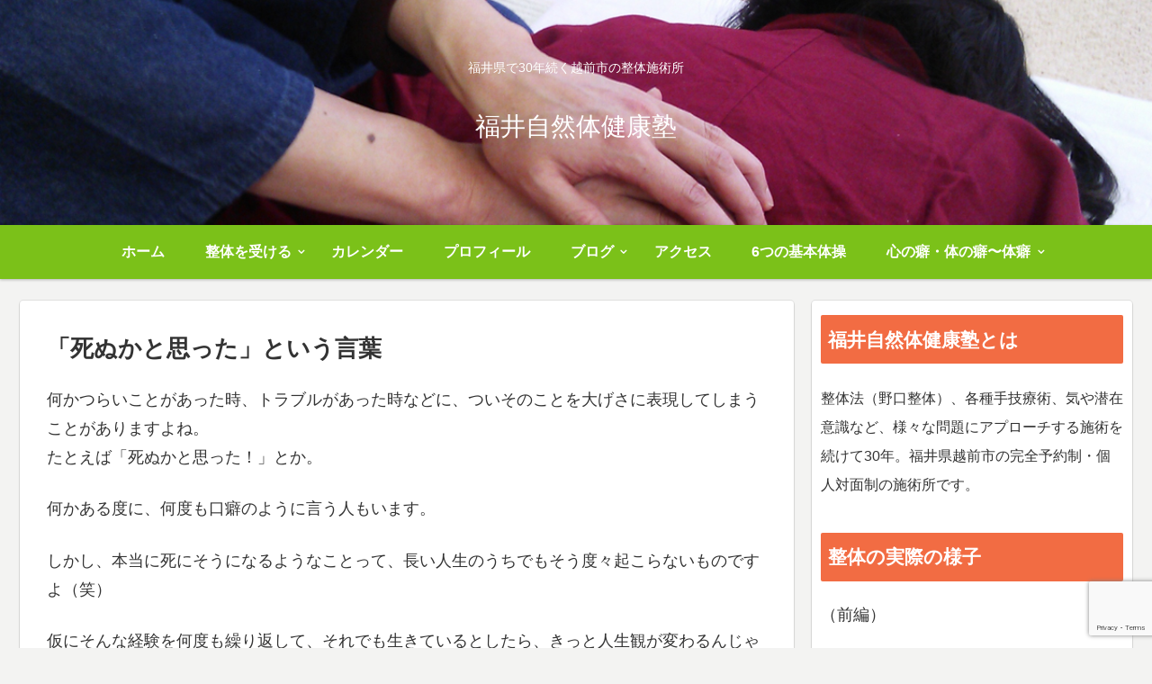

--- FILE ---
content_type: text/html; charset=UTF-8
request_url: http://www.shizentai.com/shinukato/
body_size: 19346
content:
<!doctype html>
<html lang="ja">

<head>
  
  <meta charset="utf-8">

<meta http-equiv="X-UA-Compatible" content="IE=edge">

<meta name="HandheldFriendly" content="True">
<meta name="MobileOptimized" content="320">
<meta name="viewport" content="width=device-width, initial-scale=1.0, viewport-fit=cover"/>



<title>「死ぬかと思った」という言葉  |  福井自然体健康塾</title>
<meta name='robots' content='max-image-preview:large' />
<link rel='dns-prefetch' href='//ajax.googleapis.com' />
<link rel='dns-prefetch' href='//cdnjs.cloudflare.com' />
<link rel="alternate" type="application/rss+xml" title="福井自然体健康塾 &raquo; フィード" href="http://www.shizentai.com/feed/" />
<link rel="alternate" type="application/rss+xml" title="福井自然体健康塾 &raquo; コメントフィード" href="http://www.shizentai.com/comments/feed/" />
<link rel="alternate" type="application/rss+xml" title="福井自然体健康塾 &raquo; 「死ぬかと思った」という言葉 のコメントのフィード" href="http://www.shizentai.com/shinukato/feed/" />
<link rel='stylesheet' id='cocoon-style-css' href='http://www.shizentai.com/wordpress/wp-content/themes/cocoon-master/style.css?ver=6.2.8&#038;fver=20210113093943' media='all' />
<link rel='stylesheet' id='font-awesome-style-css' href='http://www.shizentai.com/wordpress/wp-content/themes/cocoon-master/webfonts/fontawesome/css/font-awesome.min.css?ver=6.2.8&#038;fver=20210113094000' media='all' />
<link rel='stylesheet' id='icomoon-style-css' href='http://www.shizentai.com/wordpress/wp-content/themes/cocoon-master/webfonts/icomoon/style.css?ver=6.2.8&#038;fver=20210113094003' media='all' />
<link rel='stylesheet' id='baguettebox-style-css' href='http://www.shizentai.com/wordpress/wp-content/themes/cocoon-master/plugins/baguettebox/dist/baguetteBox.min.css?ver=6.2.8&#038;fver=20210113093812' media='all' />
<link rel='stylesheet' id='slick-theme-style-css' href='http://www.shizentai.com/wordpress/wp-content/themes/cocoon-master/plugins/slick/slick-theme.css?ver=6.2.8&#038;fver=20210113093841' media='all' />
<link rel='stylesheet' id='cocoon-skin-style-css' href='https://www.shizentai.com/wordpress/wp-content/themes/cocoon-master/skins/skin-colors-green/style.css?ver=6.2.8' media='all' />
<style id='cocoon-skin-style-inline-css'>
@media screen and (max-width:480px){.page-body{font-size:16px}}#header-container,#header-container .navi,#navi .navi-in>.menu-header .sub-menu,.article h2,.sidebar h3,.cat-link,.cat-label,.appeal-content .appeal-button,.demo .cat-label,.blogcard-type .blogcard::before,#footer{background-color:#f26c43}#navi .navi-in a:hover,#footer a:hover{background-color:rgba(255,255,255,.2)}.article h3,.article h4,.article h5,.article h6,.cat-link,.tag-link{border-color:#f26c43}blockquote::before,blockquote::after,.pager-post-navi a.a-wrap::before{color:rgba(242,108,67,.5)}blockquote,.key-btn{background-color:rgba(242,108,67,.05);border-color:rgba(242,108,67,.5)}pre,.pager-links span,table th,.pagination .current{background-color:rgba(242,108,67,.1);border-color:rgba(242,108,67,.5)}table th,table td,.page-numbers,.page-numbers.dots,.tagcloud a,.list.ecb-entry-border .entry-card-wrap,.related-entries.recb-entry-border .related-entry-card-wrap,.carousel .a-wrap,.pager-post-navi.post-navi-border a.a-wrap,.article .toc,.a-wrap .blogcard,.author-box,.comment-reply-link,.ranking-item{border-color:rgba(242,108,67,.5)}table tr:nth-of-type(2n+1),.page-numbers.dots,.a-wrap:hover,.pagination a:hover,.pagination-next-link:hover,.widget_recent_entries ul li a:hover,.widget_categories ul li a:hover,.widget_archive ul li a:hover,.widget_pages ul li a:hover,.widget_meta ul li a:hover,.widget_rss ul li a:hover,.widget_nav_menu ul li a:hover,.pager-links a:hover span, .tag-link:hover,.tagcloud a:hover{background-color:rgba(242,108,67,.05)}.header,.header .site-name-text,#navi .navi-in a,#navi .navi-in a:hover,.article h2,.sidebar h3,#footer,#footer a{color:#fff}.header .header-in{min-height:250px}.header{background-image:url(https://www.shizentai.com/wordpress/wp-content/uploads/2019/05/new_top.jpg)}.header,.header .site-name-text,#navi .navi-in a,#navi .navi-in a:hover{color:#fff}#header-container .navi,#navi .navi-in>.menu-header .sub-menu{background-color:#7bc119}#navi .navi-in a,#navi .navi-in a:hover{color:#fff}#navi .navi-in a:hover{background-color:rgba(255,255,255,.2)}#navi .navi-in>ul .sub-menu{min-width:340px}#navi .navi-in>ul .sub-menu ul{left:340px}.main{width:860px}.sidebar{width:356px}@media screen and (max-width:1240px){ .wrap{width:auto}.main,.sidebar,.sidebar-left .main,.sidebar-left .sidebar{margin:0 .5%}.main{width:67%}.sidebar{padding:10px;width:30%}.entry-card-thumb{width:38%}.entry-card-content{margin-left:40%}}body::after{content:url(http://www.shizentai.com/wordpress/wp-content/themes/cocoon-master/lib/analytics/access.php?post_id=962&post_type=post);visibility:hidden;position:absolute;bottom:0;right:0;width:1px;height:1px;overflow:hidden}.navi-footer-in>.menu-footer li{width:71px} .toc-checkbox{display:none}.toc-content{visibility:hidden;  height:0;opacity:.2;transition:all .5s ease-out}.toc-checkbox:checked~.toc-content{ visibility:visible;padding-top:.6em;height:100%;opacity:1}.toc-title::after{content:'[開く]';margin-left:.5em;cursor:pointer;font-size:.8em}.toc-title:hover::after{text-decoration:underline}.toc-checkbox:checked+.toc-title::after{content:'[閉じる]'}.eye-catch-wrap{justify-content:center}#respond{display:none}#navi .navi-in>ul>li{width:auto}#navi .navi-in>ul>li>a{padding:0 1.4em}#footer{background:#c7d6be}.entry-content>*,.demo .entry-content p{line-height:1.8}.entry-content>*,.demo .entry-content p{margin-top:1.4em;margin-bottom:1.4em}.entry-content>.micro-top{margin-bottom:-1.54em}.entry-content>.micro-balloon{margin-bottom:-1.12em}.entry-content>.micro-bottom{margin-top:-1.54em}.entry-content>.micro-bottom.micro-balloon{margin-top:-1.12em;margin-bottom:1.4em}.blank-box.bb-key-color{border-color:#f26c43}.iic-key-color li::before{color:#f26c43}.blank-box.bb-tab.bb-key-color::before{background-color:#f26c43}.tb-key-color .toggle-button{border:1px solid #f26c43;background:#f26c43;color:#fff}.tb-key-color .toggle-button::before{color:#ccc}.tb-key-color .toggle-checkbox:checked~.toggle-content{border-color:#f26c43}.cb-key-color.caption-box{border-color:#f26c43}.cb-key-color .caption-box-label{background-color:#f26c43;color:#fff}.tcb-key-color .tab-caption-box-label{background-color:#f26c43;color:#fff}.tcb-key-color .tab-caption-box-content{border-color:#f26c43}.lb-key-color .label-box-content{border-color:#f26c43}.mc-key-color{background-color:#f26c43;color:#fff;border:0}.mc-key-color.micro-bottom::after{border-bottom-color:#f26c43;border-top-color:transparent}.mc-key-color::before{border-top-color:transparent;border-bottom-color:transparent}.mc-key-color::after{border-top-color:#f26c43}.btn-key-color,.btn-wrap.btn-wrap-key-color>a{background-color:#f26c43}.has-text-color.has-key-color-color{color:#f26c43}.has-background.has-key-color-background-color{background-color:#f26c43}.article.page-body,body#tinymce.wp-editor{background-color:#fff}.article.page-body,.editor-post-title__block .editor-post-title__input,body#tinymce.wp-editor{color:#333}
</style>
<link rel='stylesheet' id='cocoon-child-style-css' href='http://www.shizentai.com/wordpress/wp-content/themes/cocoon-child-master/style.css?ver=6.2.8&#038;fver=20210113093648' media='all' />
<link rel='stylesheet' id='wp-block-library-css' href='http://www.shizentai.com/wordpress/wp-includes/css/dist/block-library/style.min.css?ver=6.2.8&#038;fver=20230729071831' media='all' />
<link rel='stylesheet' id='classic-theme-styles-css' href='http://www.shizentai.com/wordpress/wp-includes/css/classic-themes.min.css?ver=6.2.8&#038;fver=20230729071831' media='all' />
<style id='global-styles-inline-css'>
body{--wp--preset--color--black: #333;--wp--preset--color--cyan-bluish-gray: #abb8c3;--wp--preset--color--white: #fff;--wp--preset--color--pale-pink: #f78da7;--wp--preset--color--vivid-red: #cf2e2e;--wp--preset--color--luminous-vivid-orange: #ff6900;--wp--preset--color--luminous-vivid-amber: #fcb900;--wp--preset--color--light-green-cyan: #7bdcb5;--wp--preset--color--vivid-green-cyan: #00d084;--wp--preset--color--pale-cyan-blue: #8ed1fc;--wp--preset--color--vivid-cyan-blue: #0693e3;--wp--preset--color--vivid-purple: #9b51e0;--wp--preset--color--key-color: #f26c43;--wp--preset--color--red: #e60033;--wp--preset--color--pink: #e95295;--wp--preset--color--purple: #884898;--wp--preset--color--deep: #55295b;--wp--preset--color--indigo: #1e50a2;--wp--preset--color--blue: #0095d9;--wp--preset--color--light-blue: #2ca9e1;--wp--preset--color--cyan: #00a3af;--wp--preset--color--teal: #007b43;--wp--preset--color--green: #3eb370;--wp--preset--color--light-green: #8bc34a;--wp--preset--color--lime: #c3d825;--wp--preset--color--yellow: #ffd900;--wp--preset--color--amber: #ffc107;--wp--preset--color--orange: #f39800;--wp--preset--color--deep-orange: #ea5506;--wp--preset--color--brown: #954e2a;--wp--preset--color--grey: #949495;--wp--preset--gradient--vivid-cyan-blue-to-vivid-purple: linear-gradient(135deg,rgba(6,147,227,1) 0%,rgb(155,81,224) 100%);--wp--preset--gradient--light-green-cyan-to-vivid-green-cyan: linear-gradient(135deg,rgb(122,220,180) 0%,rgb(0,208,130) 100%);--wp--preset--gradient--luminous-vivid-amber-to-luminous-vivid-orange: linear-gradient(135deg,rgba(252,185,0,1) 0%,rgba(255,105,0,1) 100%);--wp--preset--gradient--luminous-vivid-orange-to-vivid-red: linear-gradient(135deg,rgba(255,105,0,1) 0%,rgb(207,46,46) 100%);--wp--preset--gradient--very-light-gray-to-cyan-bluish-gray: linear-gradient(135deg,rgb(238,238,238) 0%,rgb(169,184,195) 100%);--wp--preset--gradient--cool-to-warm-spectrum: linear-gradient(135deg,rgb(74,234,220) 0%,rgb(151,120,209) 20%,rgb(207,42,186) 40%,rgb(238,44,130) 60%,rgb(251,105,98) 80%,rgb(254,248,76) 100%);--wp--preset--gradient--blush-light-purple: linear-gradient(135deg,rgb(255,206,236) 0%,rgb(152,150,240) 100%);--wp--preset--gradient--blush-bordeaux: linear-gradient(135deg,rgb(254,205,165) 0%,rgb(254,45,45) 50%,rgb(107,0,62) 100%);--wp--preset--gradient--luminous-dusk: linear-gradient(135deg,rgb(255,203,112) 0%,rgb(199,81,192) 50%,rgb(65,88,208) 100%);--wp--preset--gradient--pale-ocean: linear-gradient(135deg,rgb(255,245,203) 0%,rgb(182,227,212) 50%,rgb(51,167,181) 100%);--wp--preset--gradient--electric-grass: linear-gradient(135deg,rgb(202,248,128) 0%,rgb(113,206,126) 100%);--wp--preset--gradient--midnight: linear-gradient(135deg,rgb(2,3,129) 0%,rgb(40,116,252) 100%);--wp--preset--duotone--dark-grayscale: url('#wp-duotone-dark-grayscale');--wp--preset--duotone--grayscale: url('#wp-duotone-grayscale');--wp--preset--duotone--purple-yellow: url('#wp-duotone-purple-yellow');--wp--preset--duotone--blue-red: url('#wp-duotone-blue-red');--wp--preset--duotone--midnight: url('#wp-duotone-midnight');--wp--preset--duotone--magenta-yellow: url('#wp-duotone-magenta-yellow');--wp--preset--duotone--purple-green: url('#wp-duotone-purple-green');--wp--preset--duotone--blue-orange: url('#wp-duotone-blue-orange');--wp--preset--font-size--small: 13px;--wp--preset--font-size--medium: 20px;--wp--preset--font-size--large: 36px;--wp--preset--font-size--x-large: 42px;--wp--preset--spacing--20: 0.44rem;--wp--preset--spacing--30: 0.67rem;--wp--preset--spacing--40: 1rem;--wp--preset--spacing--50: 1.5rem;--wp--preset--spacing--60: 2.25rem;--wp--preset--spacing--70: 3.38rem;--wp--preset--spacing--80: 5.06rem;--wp--preset--shadow--natural: 6px 6px 9px rgba(0, 0, 0, 0.2);--wp--preset--shadow--deep: 12px 12px 50px rgba(0, 0, 0, 0.4);--wp--preset--shadow--sharp: 6px 6px 0px rgba(0, 0, 0, 0.2);--wp--preset--shadow--outlined: 6px 6px 0px -3px rgba(255, 255, 255, 1), 6px 6px rgba(0, 0, 0, 1);--wp--preset--shadow--crisp: 6px 6px 0px rgba(0, 0, 0, 1);}:where(.is-layout-flex){gap: 0.5em;}body .is-layout-flow > .alignleft{float: left;margin-inline-start: 0;margin-inline-end: 2em;}body .is-layout-flow > .alignright{float: right;margin-inline-start: 2em;margin-inline-end: 0;}body .is-layout-flow > .aligncenter{margin-left: auto !important;margin-right: auto !important;}body .is-layout-constrained > .alignleft{float: left;margin-inline-start: 0;margin-inline-end: 2em;}body .is-layout-constrained > .alignright{float: right;margin-inline-start: 2em;margin-inline-end: 0;}body .is-layout-constrained > .aligncenter{margin-left: auto !important;margin-right: auto !important;}body .is-layout-constrained > :where(:not(.alignleft):not(.alignright):not(.alignfull)){max-width: var(--wp--style--global--content-size);margin-left: auto !important;margin-right: auto !important;}body .is-layout-constrained > .alignwide{max-width: var(--wp--style--global--wide-size);}body .is-layout-flex{display: flex;}body .is-layout-flex{flex-wrap: wrap;align-items: center;}body .is-layout-flex > *{margin: 0;}:where(.wp-block-columns.is-layout-flex){gap: 2em;}.has-black-color{color: var(--wp--preset--color--black) !important;}.has-cyan-bluish-gray-color{color: var(--wp--preset--color--cyan-bluish-gray) !important;}.has-white-color{color: var(--wp--preset--color--white) !important;}.has-pale-pink-color{color: var(--wp--preset--color--pale-pink) !important;}.has-vivid-red-color{color: var(--wp--preset--color--vivid-red) !important;}.has-luminous-vivid-orange-color{color: var(--wp--preset--color--luminous-vivid-orange) !important;}.has-luminous-vivid-amber-color{color: var(--wp--preset--color--luminous-vivid-amber) !important;}.has-light-green-cyan-color{color: var(--wp--preset--color--light-green-cyan) !important;}.has-vivid-green-cyan-color{color: var(--wp--preset--color--vivid-green-cyan) !important;}.has-pale-cyan-blue-color{color: var(--wp--preset--color--pale-cyan-blue) !important;}.has-vivid-cyan-blue-color{color: var(--wp--preset--color--vivid-cyan-blue) !important;}.has-vivid-purple-color{color: var(--wp--preset--color--vivid-purple) !important;}.has-black-background-color{background-color: var(--wp--preset--color--black) !important;}.has-cyan-bluish-gray-background-color{background-color: var(--wp--preset--color--cyan-bluish-gray) !important;}.has-white-background-color{background-color: var(--wp--preset--color--white) !important;}.has-pale-pink-background-color{background-color: var(--wp--preset--color--pale-pink) !important;}.has-vivid-red-background-color{background-color: var(--wp--preset--color--vivid-red) !important;}.has-luminous-vivid-orange-background-color{background-color: var(--wp--preset--color--luminous-vivid-orange) !important;}.has-luminous-vivid-amber-background-color{background-color: var(--wp--preset--color--luminous-vivid-amber) !important;}.has-light-green-cyan-background-color{background-color: var(--wp--preset--color--light-green-cyan) !important;}.has-vivid-green-cyan-background-color{background-color: var(--wp--preset--color--vivid-green-cyan) !important;}.has-pale-cyan-blue-background-color{background-color: var(--wp--preset--color--pale-cyan-blue) !important;}.has-vivid-cyan-blue-background-color{background-color: var(--wp--preset--color--vivid-cyan-blue) !important;}.has-vivid-purple-background-color{background-color: var(--wp--preset--color--vivid-purple) !important;}.has-black-border-color{border-color: var(--wp--preset--color--black) !important;}.has-cyan-bluish-gray-border-color{border-color: var(--wp--preset--color--cyan-bluish-gray) !important;}.has-white-border-color{border-color: var(--wp--preset--color--white) !important;}.has-pale-pink-border-color{border-color: var(--wp--preset--color--pale-pink) !important;}.has-vivid-red-border-color{border-color: var(--wp--preset--color--vivid-red) !important;}.has-luminous-vivid-orange-border-color{border-color: var(--wp--preset--color--luminous-vivid-orange) !important;}.has-luminous-vivid-amber-border-color{border-color: var(--wp--preset--color--luminous-vivid-amber) !important;}.has-light-green-cyan-border-color{border-color: var(--wp--preset--color--light-green-cyan) !important;}.has-vivid-green-cyan-border-color{border-color: var(--wp--preset--color--vivid-green-cyan) !important;}.has-pale-cyan-blue-border-color{border-color: var(--wp--preset--color--pale-cyan-blue) !important;}.has-vivid-cyan-blue-border-color{border-color: var(--wp--preset--color--vivid-cyan-blue) !important;}.has-vivid-purple-border-color{border-color: var(--wp--preset--color--vivid-purple) !important;}.has-vivid-cyan-blue-to-vivid-purple-gradient-background{background: var(--wp--preset--gradient--vivid-cyan-blue-to-vivid-purple) !important;}.has-light-green-cyan-to-vivid-green-cyan-gradient-background{background: var(--wp--preset--gradient--light-green-cyan-to-vivid-green-cyan) !important;}.has-luminous-vivid-amber-to-luminous-vivid-orange-gradient-background{background: var(--wp--preset--gradient--luminous-vivid-amber-to-luminous-vivid-orange) !important;}.has-luminous-vivid-orange-to-vivid-red-gradient-background{background: var(--wp--preset--gradient--luminous-vivid-orange-to-vivid-red) !important;}.has-very-light-gray-to-cyan-bluish-gray-gradient-background{background: var(--wp--preset--gradient--very-light-gray-to-cyan-bluish-gray) !important;}.has-cool-to-warm-spectrum-gradient-background{background: var(--wp--preset--gradient--cool-to-warm-spectrum) !important;}.has-blush-light-purple-gradient-background{background: var(--wp--preset--gradient--blush-light-purple) !important;}.has-blush-bordeaux-gradient-background{background: var(--wp--preset--gradient--blush-bordeaux) !important;}.has-luminous-dusk-gradient-background{background: var(--wp--preset--gradient--luminous-dusk) !important;}.has-pale-ocean-gradient-background{background: var(--wp--preset--gradient--pale-ocean) !important;}.has-electric-grass-gradient-background{background: var(--wp--preset--gradient--electric-grass) !important;}.has-midnight-gradient-background{background: var(--wp--preset--gradient--midnight) !important;}.has-small-font-size{font-size: var(--wp--preset--font-size--small) !important;}.has-medium-font-size{font-size: var(--wp--preset--font-size--medium) !important;}.has-large-font-size{font-size: var(--wp--preset--font-size--large) !important;}.has-x-large-font-size{font-size: var(--wp--preset--font-size--x-large) !important;}
.wp-block-navigation a:where(:not(.wp-element-button)){color: inherit;}
:where(.wp-block-columns.is-layout-flex){gap: 2em;}
.wp-block-pullquote{font-size: 1.5em;line-height: 1.6;}
</style>
<link rel='stylesheet' id='contact-form-7-css' href='http://www.shizentai.com/wordpress/wp-content/plugins/contact-form-7/includes/css/styles.css?ver=5.7.7&#038;fver=20230729071927' media='all' />
<link rel='stylesheet' id='usces_default_css-css' href='http://www.shizentai.com/wordpress/wp-content/plugins/usc-e-shop/css/usces_default.css?ver=2.8.23.2309251&#038;fver=20230925082213' media='all' />
<link rel='stylesheet' id='dashicons-css' href='http://www.shizentai.com/wordpress/wp-includes/css/dashicons.min.css?ver=6.2.8&#038;fver=20211222125024' media='all' />
<link rel='stylesheet' id='usces_cart_css-css' href='http://www.shizentai.com/wordpress/wp-content/plugins/usc-e-shop/css/usces_cart.css?ver=2.8.23.2309251&#038;fver=20230925082213' media='all' />
<link rel='shortlink' href='http://www.shizentai.com/?p=962' />
<!-- Cocoon canonical -->
<link rel="canonical" href="http://www.shizentai.com/shinukato/">
<!-- Cocoon meta description -->
<meta name="description" content="何かつらいことがあった時、トラブルがあった時などに、ついそのことを大げさに表現してしまうことがありますよね。たとえば「死ぬかと思った！」とか。何かある度に、何度も口癖のように言う人もいます。しかし、本当に死にそうになるようなことって、長い人">
<!-- Cocoon meta keywords -->
<meta name="keywords" content="体と心の話,潜在意識と願望実現法">
<!-- Cocoon JSON-LD -->
<script type="application/ld+json">
{
  "@context": "https://schema.org",
  "@type": "Article",
  "mainEntityOfPage":{
    "@type":"WebPage",
    "@id":"http://www.shizentai.com/shinukato/"
  },
  "headline": "「死ぬかと思った」という言葉",
  "image": {
    "@type": "ImageObject",
    "url": "http://www.shizentai.com/wordpress/wp-content/themes/cocoon-master/images/no-image-large.png",
    "width": 800,
    "height": 451
  },
  "datePublished": "2013-11-13T18:18:46+09:00",
  "dateModified": "2013-11-13T18:18:46+09:00",
  "author": {
    "@type": "Person",
    "name": "shizentai"
  },
  "publisher": {
    "@type": "Organization",
    "name": "福井自然体健康塾",
    "logo": {
      "@type": "ImageObject",
      "url": "http://www.shizentai.com/wordpress/wp-content/themes/cocoon-master/images/no-amp-logo.png",
      "width": 206,
      "height": 60
    }
  },
  "description": "何かつらいことがあった時、トラブルがあった時などに、ついそのことを大げさに表現してしまうことがありますよね。たとえば「死ぬかと思った！」とか。何かある度に、何度も口癖のように言う人もいます。しかし、本当に死にそうになるようなことって、長い人…"
}
</script>

<!-- OGP -->
<meta property="og:type" content="article">
<meta property="og:description" content="何かつらいことがあった時、トラブルがあった時などに、ついそのことを大げさに表現してしまうことがありますよね。たとえば「死ぬかと思った！」とか。何かある度に、何度も口癖のように言う人もいます。しかし、本当に死にそうになるようなことって、長い人">
<meta property="og:title" content="「死ぬかと思った」という言葉">
<meta property="og:url" content="http://www.shizentai.com/shinukato/">
<meta property="og:image" content="https://www.shizentai.com/wordpress/wp-content/uploads/2023/01/cropped-sum.jpg">
<meta property="og:site_name" content="福井自然体健康塾">
<meta property="og:locale" content="ja_JP">
<meta property="article:published_time" content="2013-11-13T18:18:46+09:00" />
<meta property="article:modified_time" content="2013-11-13T18:18:46+09:00" />
<meta property="article:section" content="体と心の話">
<meta property="article:section" content="潜在意識と願望実現法">
<!-- /OGP -->

<!-- Twitter Card -->
<meta name="twitter:card" content="summary_large_image">
<meta name="twitter:description" content="何かつらいことがあった時、トラブルがあった時などに、ついそのことを大げさに表現してしまうことがありますよね。たとえば「死ぬかと思った！」とか。何かある度に、何度も口癖のように言う人もいます。しかし、本当に死にそうになるようなことって、長い人">
<meta name="twitter:title" content="「死ぬかと思った」という言葉">
<meta name="twitter:url" content="http://www.shizentai.com/shinukato/">
<meta name="twitter:image" content="https://www.shizentai.com/wordpress/wp-content/uploads/2023/01/cropped-sum.jpg">
<meta name="twitter:domain" content="www.shizentai.com">
<!-- /Twitter Card -->
<link rel="icon" href="http://www.shizentai.com/wordpress/wp-content/uploads/2023/01/cropped-sum-32x32.jpg" sizes="32x32" />
<link rel="icon" href="http://www.shizentai.com/wordpress/wp-content/uploads/2023/01/cropped-sum-192x192.jpg" sizes="192x192" />
<link rel="apple-touch-icon" href="http://www.shizentai.com/wordpress/wp-content/uploads/2023/01/cropped-sum-180x180.jpg" />
<meta name="msapplication-TileImage" content="http://www.shizentai.com/wordpress/wp-content/uploads/2023/01/cropped-sum-270x270.jpg" />



<script>
	// document.addEventListener('DOMContentLoaded', function() {
	// 	if ('serviceWorker' in navigator) {
	// 		navigator.serviceWorker.getRegistration()
	// 			.then(registration => {
	// 				registration.unregister();
	// 		})
	// 	}
	// }, false);
</script>


</head>

<body class="post-template-default single single-post postid-962 single-format-standard public-page page-body categoryid-15 categoryid-17 ff-yu-gothic fz-18px fw-400 hlt-center-logo-wrap ect-vertical-card-3-wrap rect-entry-card-wrap  no-scrollable-sidebar no-scrollable-main sidebar-right mblt-top author-admin no-post-author no-sp-snippet" itemscope itemtype="https://schema.org/WebPage">

<svg xmlns="http://www.w3.org/2000/svg" viewBox="0 0 0 0" width="0" height="0" focusable="false" role="none" style="visibility: hidden; position: absolute; left: -9999px; overflow: hidden;" ><defs><filter id="wp-duotone-dark-grayscale"><feColorMatrix color-interpolation-filters="sRGB" type="matrix" values=" .299 .587 .114 0 0 .299 .587 .114 0 0 .299 .587 .114 0 0 .299 .587 .114 0 0 " /><feComponentTransfer color-interpolation-filters="sRGB" ><feFuncR type="table" tableValues="0 0.49803921568627" /><feFuncG type="table" tableValues="0 0.49803921568627" /><feFuncB type="table" tableValues="0 0.49803921568627" /><feFuncA type="table" tableValues="1 1" /></feComponentTransfer><feComposite in2="SourceGraphic" operator="in" /></filter></defs></svg><svg xmlns="http://www.w3.org/2000/svg" viewBox="0 0 0 0" width="0" height="0" focusable="false" role="none" style="visibility: hidden; position: absolute; left: -9999px; overflow: hidden;" ><defs><filter id="wp-duotone-grayscale"><feColorMatrix color-interpolation-filters="sRGB" type="matrix" values=" .299 .587 .114 0 0 .299 .587 .114 0 0 .299 .587 .114 0 0 .299 .587 .114 0 0 " /><feComponentTransfer color-interpolation-filters="sRGB" ><feFuncR type="table" tableValues="0 1" /><feFuncG type="table" tableValues="0 1" /><feFuncB type="table" tableValues="0 1" /><feFuncA type="table" tableValues="1 1" /></feComponentTransfer><feComposite in2="SourceGraphic" operator="in" /></filter></defs></svg><svg xmlns="http://www.w3.org/2000/svg" viewBox="0 0 0 0" width="0" height="0" focusable="false" role="none" style="visibility: hidden; position: absolute; left: -9999px; overflow: hidden;" ><defs><filter id="wp-duotone-purple-yellow"><feColorMatrix color-interpolation-filters="sRGB" type="matrix" values=" .299 .587 .114 0 0 .299 .587 .114 0 0 .299 .587 .114 0 0 .299 .587 .114 0 0 " /><feComponentTransfer color-interpolation-filters="sRGB" ><feFuncR type="table" tableValues="0.54901960784314 0.98823529411765" /><feFuncG type="table" tableValues="0 1" /><feFuncB type="table" tableValues="0.71764705882353 0.25490196078431" /><feFuncA type="table" tableValues="1 1" /></feComponentTransfer><feComposite in2="SourceGraphic" operator="in" /></filter></defs></svg><svg xmlns="http://www.w3.org/2000/svg" viewBox="0 0 0 0" width="0" height="0" focusable="false" role="none" style="visibility: hidden; position: absolute; left: -9999px; overflow: hidden;" ><defs><filter id="wp-duotone-blue-red"><feColorMatrix color-interpolation-filters="sRGB" type="matrix" values=" .299 .587 .114 0 0 .299 .587 .114 0 0 .299 .587 .114 0 0 .299 .587 .114 0 0 " /><feComponentTransfer color-interpolation-filters="sRGB" ><feFuncR type="table" tableValues="0 1" /><feFuncG type="table" tableValues="0 0.27843137254902" /><feFuncB type="table" tableValues="0.5921568627451 0.27843137254902" /><feFuncA type="table" tableValues="1 1" /></feComponentTransfer><feComposite in2="SourceGraphic" operator="in" /></filter></defs></svg><svg xmlns="http://www.w3.org/2000/svg" viewBox="0 0 0 0" width="0" height="0" focusable="false" role="none" style="visibility: hidden; position: absolute; left: -9999px; overflow: hidden;" ><defs><filter id="wp-duotone-midnight"><feColorMatrix color-interpolation-filters="sRGB" type="matrix" values=" .299 .587 .114 0 0 .299 .587 .114 0 0 .299 .587 .114 0 0 .299 .587 .114 0 0 " /><feComponentTransfer color-interpolation-filters="sRGB" ><feFuncR type="table" tableValues="0 0" /><feFuncG type="table" tableValues="0 0.64705882352941" /><feFuncB type="table" tableValues="0 1" /><feFuncA type="table" tableValues="1 1" /></feComponentTransfer><feComposite in2="SourceGraphic" operator="in" /></filter></defs></svg><svg xmlns="http://www.w3.org/2000/svg" viewBox="0 0 0 0" width="0" height="0" focusable="false" role="none" style="visibility: hidden; position: absolute; left: -9999px; overflow: hidden;" ><defs><filter id="wp-duotone-magenta-yellow"><feColorMatrix color-interpolation-filters="sRGB" type="matrix" values=" .299 .587 .114 0 0 .299 .587 .114 0 0 .299 .587 .114 0 0 .299 .587 .114 0 0 " /><feComponentTransfer color-interpolation-filters="sRGB" ><feFuncR type="table" tableValues="0.78039215686275 1" /><feFuncG type="table" tableValues="0 0.94901960784314" /><feFuncB type="table" tableValues="0.35294117647059 0.47058823529412" /><feFuncA type="table" tableValues="1 1" /></feComponentTransfer><feComposite in2="SourceGraphic" operator="in" /></filter></defs></svg><svg xmlns="http://www.w3.org/2000/svg" viewBox="0 0 0 0" width="0" height="0" focusable="false" role="none" style="visibility: hidden; position: absolute; left: -9999px; overflow: hidden;" ><defs><filter id="wp-duotone-purple-green"><feColorMatrix color-interpolation-filters="sRGB" type="matrix" values=" .299 .587 .114 0 0 .299 .587 .114 0 0 .299 .587 .114 0 0 .299 .587 .114 0 0 " /><feComponentTransfer color-interpolation-filters="sRGB" ><feFuncR type="table" tableValues="0.65098039215686 0.40392156862745" /><feFuncG type="table" tableValues="0 1" /><feFuncB type="table" tableValues="0.44705882352941 0.4" /><feFuncA type="table" tableValues="1 1" /></feComponentTransfer><feComposite in2="SourceGraphic" operator="in" /></filter></defs></svg><svg xmlns="http://www.w3.org/2000/svg" viewBox="0 0 0 0" width="0" height="0" focusable="false" role="none" style="visibility: hidden; position: absolute; left: -9999px; overflow: hidden;" ><defs><filter id="wp-duotone-blue-orange"><feColorMatrix color-interpolation-filters="sRGB" type="matrix" values=" .299 .587 .114 0 0 .299 .587 .114 0 0 .299 .587 .114 0 0 .299 .587 .114 0 0 " /><feComponentTransfer color-interpolation-filters="sRGB" ><feFuncR type="table" tableValues="0.098039215686275 1" /><feFuncG type="table" tableValues="0 0.66274509803922" /><feFuncB type="table" tableValues="0.84705882352941 0.41960784313725" /><feFuncA type="table" tableValues="1 1" /></feComponentTransfer><feComposite in2="SourceGraphic" operator="in" /></filter></defs></svg>




<div id="container" class="container cf">
  
<div id="header-container" class="header-container">
  <div class="header-container-in hlt-center-logo">
    <header id="header" class="header cf" itemscope itemtype="https://schema.org/WPHeader">

      <div id="header-in" class="header-in wrap cf" itemscope itemtype="https://schema.org/WebSite">

        
<div class="tagline" itemprop="alternativeHeadline">福井県で30年続く越前市の整体施術所</div>

        
        <div class="logo logo-header logo-text"><a href="http://www.shizentai.com" class="site-name site-name-text-link" itemprop="url"><span class="site-name-text" itemprop="name about">福井自然体健康塾</span></a></div>
        
        
      </div>

    </header>

    <!-- Navigation -->
<nav id="navi" class="navi cf" itemscope itemtype="https://schema.org/SiteNavigationElement">
  <div id="navi-in" class="navi-in wrap cf">
    <ul id="menu-%e3%83%a1%e3%83%8b%e3%83%a5%e3%83%bc-1" class="menu-header"><li id="menu-item-572" class="menu-item menu-item-type-custom menu-item-object-custom menu-item-home"><a href="http://www.shizentai.com/"><div class="caption-wrap"><div class="item-label">ホーム</div></div></a></li>
<li id="menu-item-119" class="menu-item menu-item-type-post_type menu-item-object-post menu-item-has-children"><a href="http://www.shizentai.com/kojin/"><div class="caption-wrap"><div class="item-label">整体を受ける</div></div></a>
<ul class="sub-menu">
	<li id="menu-item-2430" class="menu-item menu-item-type-post_type menu-item-object-post"><a href="http://www.shizentai.com/kojin/"><div class="caption-wrap"><div class="item-label">整体の詳細とお申し込み方法</div></div></a></li>
	<li id="menu-item-2406" class="menu-item menu-item-type-post_type menu-item-object-post"><a href="http://www.shizentai.com/faq/"><div class="caption-wrap"><div class="item-label">整体についてのよくある質問</div></div></a></li>
	<li id="menu-item-2558" class="menu-item menu-item-type-post_type menu-item-object-post"><a href="http://www.shizentai.com/houmon/"><div class="caption-wrap"><div class="item-label">訪問（出張）による整体について</div></div></a></li>
	<li id="menu-item-2407" class="menu-item menu-item-type-post_type menu-item-object-post"><a href="http://www.shizentai.com/voice/"><div class="caption-wrap"><div class="item-label">体験者の声〜整体を受けた方の感想</div></div></a></li>
	<li id="menu-item-2400" class="menu-item menu-item-type-taxonomy menu-item-object-category menu-item-has-children"><a href="http://www.shizentai.com/category/kojinshidou/jirei/"><div class="caption-wrap"><div class="item-label">整体の事例</div></div></a>
	<ul class="sub-menu">
		<li id="menu-item-2421" class="menu-item menu-item-type-post_type menu-item-object-post"><a href="http://www.shizentai.com/jirei_seirihujun/"><div class="caption-wrap"><div class="item-label">生理不順（無月経）〜整体の事例</div></div></a></li>
		<li id="menu-item-2422" class="menu-item menu-item-type-post_type menu-item-object-post"><a href="http://www.shizentai.com/jirei_hizakoshi/"><div class="caption-wrap"><div class="item-label">膝の痛み・腰痛と肩こり〜整体の事例</div></div></a></li>
		<li id="menu-item-2423" class="menu-item menu-item-type-post_type menu-item-object-post"><a href="http://www.shizentai.com/jirei_helnia/"><div class="caption-wrap"><div class="item-label">腰痛／椎間板ヘルニア〜整体の事例</div></div></a></li>
		<li id="menu-item-2424" class="menu-item menu-item-type-post_type menu-item-object-post"><a href="http://www.shizentai.com/jirei_gikkuri/"><div class="caption-wrap"><div class="item-label">腰痛／ギックリ腰〜整体の事例</div></div></a></li>
		<li id="menu-item-2425" class="menu-item menu-item-type-post_type menu-item-object-post"><a href="http://www.shizentai.com/jirei_ganmen/"><div class="caption-wrap"><div class="item-label">顔面神経麻痺／顔面神経痛〜整体の事例</div></div></a></li>
		<li id="menu-item-2426" class="menu-item menu-item-type-post_type menu-item-object-post"><a href="http://www.shizentai.com/jirei_darui/"><div class="caption-wrap"><div class="item-label">足のだるさ、皮膚病、頭痛〜整体の事例</div></div></a></li>
		<li id="menu-item-2427" class="menu-item menu-item-type-post_type menu-item-object-post"><a href="http://www.shizentai.com/jirei_kubi/"><div class="caption-wrap"><div class="item-label">首の痛みと頭痛〜整体の事例</div></div></a></li>
		<li id="menu-item-2428" class="menu-item menu-item-type-post_type menu-item-object-post"><a href="http://www.shizentai.com/jirei_sango/"><div class="caption-wrap"><div class="item-label">産後の疲れ／妊娠・出産時〜整体の事例</div></div></a></li>
		<li id="menu-item-2429" class="menu-item menu-item-type-post_type menu-item-object-post"><a href="http://www.shizentai.com/jirei_kafun/"><div class="caption-wrap"><div class="item-label">アレルギー症状と血液の浄化、花粉症〜整体の事例</div></div></a></li>
	</ul>
</li>
</ul>
</li>
<li id="menu-item-2419" class="menu-item menu-item-type-post_type menu-item-object-page"><a href="http://www.shizentai.com/calendar/"><div class="caption-wrap"><div class="item-label">カレンダー</div></div></a></li>
<li id="menu-item-2715" class="menu-item menu-item-type-post_type menu-item-object-page"><a href="http://www.shizentai.com/profile/"><div class="caption-wrap"><div class="item-label">プロフィール</div></div></a></li>
<li id="menu-item-718" class="menu-item menu-item-type-taxonomy menu-item-object-category current-post-ancestor current-menu-parent current-post-parent menu-item-has-children"><a href="http://www.shizentai.com/category/column/"><div class="caption-wrap"><div class="item-label">ブログ</div></div></a>
<ul class="sub-menu">
	<li id="menu-item-899" class="menu-item menu-item-type-taxonomy menu-item-object-category current-post-ancestor current-menu-parent current-post-parent"><a href="http://www.shizentai.com/category/column/senzaiishiki/"><div class="caption-wrap"><div class="item-label">潜在意識と願望実現法</div></div></a></li>
	<li id="menu-item-898" class="menu-item menu-item-type-taxonomy menu-item-object-category"><a href="http://www.shizentai.com/category/column/kadradanoshikumi/"><div class="caption-wrap"><div class="item-label">身体のしくみ</div></div></a></li>
	<li id="menu-item-900" class="menu-item menu-item-type-taxonomy menu-item-object-category"><a href="http://www.shizentai.com/category/column/kokorotokarada/"><div class="caption-wrap"><div class="item-label">体と心全般</div></div></a></li>
	<li id="menu-item-901" class="menu-item menu-item-type-taxonomy menu-item-object-category"><a href="http://www.shizentai.com/category/column/byoukikega/"><div class="caption-wrap"><div class="item-label">病気・怪我・症状</div></div></a></li>
	<li id="menu-item-2773" class="menu-item menu-item-type-taxonomy menu-item-object-category"><a href="http://www.shizentai.com/category/column/yukihou/"><div class="caption-wrap"><div class="item-label">愉気法</div></div></a></li>
	<li id="menu-item-902" class="menu-item menu-item-type-taxonomy menu-item-object-category"><a href="http://www.shizentai.com/category/column/kokorokaradanokuse/"><div class="caption-wrap"><div class="item-label">心の癖・体の癖（体癖）</div></div></a></li>
	<li id="menu-item-903" class="menu-item menu-item-type-taxonomy menu-item-object-category"><a href="http://www.shizentai.com/category/column/ninshin/"><div class="caption-wrap"><div class="item-label">妊娠・出産・育児</div></div></a></li>
</ul>
</li>
<li id="menu-item-289" class="menu-item menu-item-type-post_type menu-item-object-page"><a href="http://www.shizentai.com/access/"><div class="caption-wrap"><div class="item-label">アクセス</div></div></a></li>
<li id="menu-item-3427" class="menu-item menu-item-type-post_type menu-item-object-page"><a href="http://www.shizentai.com/taisou/"><div class="caption-wrap"><div class="item-label">6つの基本体操</div></div></a></li>
<li id="menu-item-3559" class="menu-item menu-item-type-custom menu-item-object-custom menu-item-has-children"><a href="http://*"><div class="caption-wrap"><div class="item-label">心の癖・体の癖〜体癖</div></div></a>
<ul class="sub-menu">
	<li id="menu-item-3557" class="menu-item menu-item-type-custom menu-item-object-custom"><a href="https://shizentai.base.shop/items/78340629"><div class="caption-wrap"><div class="item-label">心の癖・体の癖（体癖）PDFテキスト</div></div></a></li>
	<li id="menu-item-3558" class="menu-item menu-item-type-taxonomy menu-item-object-category"><a href="http://www.shizentai.com/category/column/kokorokaradanokuse/"><div class="caption-wrap"><div class="item-label">体癖ブログ</div></div></a></li>
</ul>
</li>
</ul>      </div><!-- /#navi-in -->
</nav>
<!-- /Navigation -->
  </div><!-- /.header-container-in -->
</div><!-- /.header-container -->

  
  

  
  
  
  
  
  <div id="content" class="content cf">

    <div id="content-in" class="content-in wrap">

        <main id="main" class="main" itemscope itemtype="https://schema.org/Blog">



<article id="post-962" class="article post-962 post type-post status-publish format-standard placeholder-for-hentry category-column-post category-senzaiishiki-post" itemscope="itemscope" itemprop="blogPost" itemtype="https://schema.org/BlogPosting">
  
      
      
      <header class="article-header entry-header">
        <h1 class="entry-title" itemprop="headline">
          「死ぬかと思った」という言葉        </h1>

        
        
        <div class="eye-catch-wrap display-none">
<figure class="eye-catch" itemprop="image" itemscope itemtype="https://schema.org/ImageObject">
   <img src="https://www.shizentai.com/wordpress/wp-content/uploads/2023/01/cropped-sum.jpg" width="800" height="600" alt="">  <meta itemprop="url" content="https://www.shizentai.com/wordpress/wp-content/uploads/2023/01/cropped-sum.jpg">
  <meta itemprop="width" content="800">
  <meta itemprop="height" content="600">
  <span class="cat-label cat-label-15">体と心の話</span></figure>
</div>

        

        <div class="date-tags">
  <span class="post-date"><time class="entry-date date published updated" datetime="2013-11-13T18:18:46+09:00" itemprop="datePublished dateModified">2013.11.13</time></span>
  </div>

        
         
        
        
      </header>

      <div class="entry-content cf" itemprop="mainEntityOfPage">
      <p>何かつらいことがあった時、トラブルがあった時などに、ついそのことを大げさに表現してしまうことがありますよね。<br />
たとえば「死ぬかと思った！」とか。</p>
<p>何かある度に、何度も口癖のように言う人もいます。</p>
<p>しかし、本当に死にそうになるようなことって、長い人生のうちでもそう度々起こらないものですよ（笑）</p>
<p>仮にそんな経験を何度も繰り返して、それでも生きているとしたら、きっと人生観が変わるんじゃないでしょうかね。<br />
悟りを開いていたりして・・・</p>
<p>&nbsp;<br />
まぁ、冗談で「死ぬかと思った」って言う程度なら別にどうってことはないんですけど、潜在意識の仕組みから考えると、この「死ぬかと思った」というような大げさな表現は、決していいものではありません。</p>
<p>別に、「死ぬかと思った」ってばかり言っていると、本当に死ぬわけではないですよ。</p>
<p>そんなものは大げさに言っているだけだということぐらい、潜在意識はすっかりお見通しです。</p>
<p>&nbsp;</p>
<p>ただ、そういう言葉を好んで使う背後には、「自分はこんなに苦しいんだ」「自分はこんなに酷い目にあわされたんだ」という、「不幸のアピールをしたい」という欲求が含まれているんです。</p>
<p>本人は決して、「不幸のアピールをしたい」と自覚して言っているわけではないでしょう。</p>
<p>だけど、本当に死ぬ程のことだったわけでもないのに、そして現に今ちゃんと生きているのに、わざわざそんな表現をするということは、やっぱり自分が不幸であるとアピールをしたい心が裏側にあるからです。</p>
<p>不幸のアピールをすることで、例えば仕事のストレスから逃れたいとか、周りの人に特別扱いをしてもらいたいとか、普段冷たい家族に優しくしてもらいたいとか、いつも不親切な夫に仕返しをしてやりたいとか・・・</p>
<p>まぁ、いろんな思惑がそこに絡んでくることが多いわけです。<br />
すると今度は、その不幸そのものを手放せなくなる。</p>
<p>しかも出来るだけ大きな不幸の方が効き目がありそうだから、本物の不幸を引き寄せようと潜在意識は一生懸命働くわけです。</p>
<p>そして、手に入れた不幸を決して手放そうとしなくなります。<br />
もちろん、表面の意識の上では、不幸を手放したいと考えていて、早くトラブルを解決したいと口ではいいます。<br />
でもその裏側にある「不幸アピール」の存在を、潜在意識は決して見逃しません。</p>
<p>長年病気や体調不良で悩む人を見続けていると、いろんな法則性が見えてきます。<br />
自分の症状をやたらと大げさに言う、というのも大きな特徴です。</p>
<p>このことは<a href="http://www.shizentai.com/dream1/" target="_blank">願望実現法講座</a>でも話しているので、詳しくはそちらを参照して頂きたいのですが、たとえば、<br />
「体がつらくて、全く食事がのどを通りません。」<br />
なんていう人がいるとします。</p>
<p>「何日ぐらい、そんな日が続いているんですか？」<br />
と聞き返すと、<br />
「もう、ずーっとですよ！」<br />
なんて返ってくる。</p>
<p>でも、考えてもみてください、何日もずーっと食べていなかったとしたら、もうフラフラになって立っていられないのが普通です。<br />
実際には、普段よりも食欲が落ちているだけで、少しは食べているはずなんです。<br />
「もう痛くて全く身動きが取れないんです。」<br />
なんていう人もいます。</p>
<p>しかし少なくとも、自分の足で歩いて整体を受けにくる程度には動くことができているわけです。</p>
<p>とにかく今ある問題を本当によくしたいのならば、そのような大げさな表現をするのは辞めて、冷静に現実を見据えることのほうが大切です。</p>
<p>実際にはどの程度の食事を摂れていて、実際にはどの程度なら動けるのか・・・。<br />
そして、その「僅かであってもできること」を少しずつ伸ばしていくことこそが、問題解決の大事な一歩です。<br />
できないこと、無いものをいくら嘆いたってゼロからは何も生まれません。<br />
例えばギックリ腰の人でも、痛い中でも少しだけ動ける範囲で動いていたほうが、格段に回復が早くなります。<br />
「痛くなくなったら起き上がって動こう」と、いつまでも寝てばかりいると回復が遅れます。</p>
<p>そしてもう一つは、その症状にやたらと名称を当てはめて固定化するのをやめることです。</p>
<p>「○○症候群」だとか、アルファベットを並べたようなカッコいい病名とか・・・</p>
<p>それらは「不幸をアピールしたい心」にとって、水戸黄門の印籠のように強力なアイテムです。<br />
中には最新の印籠を常にチェックして複数使い分けているような人もお見かけしますが、そういうことはお辞めになったほうがいいでしょう。</p>
<p>&nbsp;</p>
<p>・・・こういう話は、「精神論」のようで嫌われるのかもしれません。</p>
<p>「まぁ、それはそうなんだけどね・・・」というようなリアクションが返ってくることもしばしば。<br />
だけどこれは、潜在意識の明確なメカニズムの話なんです。<br />
「気の持ちよう」とか「病は気から」とか、そんなあやふやな話をしているわけではありません。</p>
<p>食べ過ぎれば体重がふえる、日光に当たれば肌が黒くなる・・・といった肉体のメカニズムと全く同じように、れっきとした心のメカニズムの話です。</p>
<p>心の使い方の一つとして、ぜひ実際に活用して頂きたいと思います。</p>
      </div>

      
      <footer class="article-footer entry-footer">

        
        
        
<div class="entry-categories-tags ctdt-one-row">
  <div class="entry-categories"><a class="cat-link cat-link-15" href="http://www.shizentai.com/category/column/">体と心の話</a><a class="cat-link cat-link-17" href="http://www.shizentai.com/category/column/senzaiishiki/">潜在意識と願望実現法</a></div>
  <div class="entry-tags"></div>
</div>

        
        
        
        
        <div class="sns-share ss-col-3 bc-brand-color sbc-hide ss-bottom">
      <div class="sns-share-message">シェアする</div>
  
  <div class="sns-share-buttons sns-buttons">
          <a href="https://twitter.com/intent/tweet?text=%E3%80%8C%E6%AD%BB%E3%81%AC%E3%81%8B%E3%81%A8%E6%80%9D%E3%81%A3%E3%81%9F%E3%80%8D%E3%81%A8%E3%81%84%E3%81%86%E8%A8%80%E8%91%89&amp;url=http%3A%2F%2Fwww.shizentai.com%2Fshinukato%2F" class="share-button twitter-button twitter-share-button-sq" target="blank" rel="nofollow noopener noreferrer"><span class="social-icon icon-twitter"></span><span class="button-caption">Twitter</span><span class="share-count twitter-share-count"></span></a>
    
          <a href="//www.facebook.com/sharer/sharer.php?u=http%3A%2F%2Fwww.shizentai.com%2Fshinukato%2F&amp;t=%E3%80%8C%E6%AD%BB%E3%81%AC%E3%81%8B%E3%81%A8%E6%80%9D%E3%81%A3%E3%81%9F%E3%80%8D%E3%81%A8%E3%81%84%E3%81%86%E8%A8%80%E8%91%89" class="share-button facebook-button facebook-share-button-sq" target="blank" rel="nofollow noopener noreferrer"><span class="social-icon icon-facebook"></span><span class="button-caption">Facebook</span><span class="share-count facebook-share-count"></span></a>
    
          <a href="//b.hatena.ne.jp/entry/www.shizentai.com/shinukato/" class="share-button hatebu-button hatena-bookmark-button hatebu-share-button-sq" data-hatena-bookmark-layout="simple" title="「死ぬかと思った」という言葉" target="blank" rel="nofollow noopener noreferrer"><span class="social-icon icon-hatena"></span><span class="button-caption">はてブ</span><span class="share-count hatebu-share-count"></span></a>
    
    
          <a href="//getpocket.com/edit?url=http://www.shizentai.com/shinukato/" class="share-button pocket-button pocket-share-button-sq" target="blank" rel="nofollow noopener noreferrer"><span class="social-icon icon-pocket"></span><span class="button-caption">Pocket</span><span class="share-count pocket-share-count"></span></a>
    
          <a href="//timeline.line.me/social-plugin/share?url=http%3A%2F%2Fwww.shizentai.com%2Fshinukato%2F" class="share-button line-button line-share-button-sq" target="_blank" rel="nofollow noopener noreferrer"><span class="social-icon icon-line"></span><span class="button-caption">LINE</span><span class="share-count line-share-count"></span></a>
    
    
          <a href="javascript:void(0)" class="share-button copy-button copy-share-button-sq" rel="nofollow noopener noreferrer" data-clipboard-text="「死ぬかと思った」という言葉 http://www.shizentai.com/shinukato/"><span class="fa fa-clipboard"></span><span class="button-caption">コピー</span><span class="share-count copy-share-count"></span></a>
    
  </div><!-- /.sns-share-buttons -->

</div><!-- /.sns-share -->

        <!-- SNSページ -->
<div class="sns-follow bc-brand-color fbc-hide sf-bottom">

    <div class="sns-follow-message">shizentaiをフォローする</div>
    <div class="sns-follow-buttons sns-buttons">

  
  
  
  
  
  
  
  
  
  
  
  
  
      <a href="//feedly.com/i/subscription/feed/http%3A%2F%2Fwww.shizentai.com%2Ffeed%2F" class="follow-button feedly-button feedly-follow-button-sq" target="blank" title="feedlyで更新情報を購読" rel="nofollow noopener noreferrer"><span class="icon-feedly-logo"></span><span class="follow-count feedly-follow-count"></span></a>
  
      <a href="http://www.shizentai.com/feed/" class="follow-button rss-button rss-follow-button-sq" target="_blank" title="RSSで更新情報をフォロー" rel="nofollow noopener noreferrer"><span class="icon-rss-logo"></span></a>
  
  </div><!-- /.sns-follow-buttons -->

</div><!-- /.sns-follow -->

        
        
        
        <div class="footer-meta">
  <div class="author-info">
    <a href="http://www.shizentai.com/author/shizentai/" class="author-link">
      <span class="post-author vcard author" itemprop="editor author creator copyrightHolder" itemscope itemtype="https://schema.org/Person">
        <span class="author-name fn" itemprop="name">shizentai</span>
      </span>
    </a>
  </div>
</div>

        <!-- publisher設定 -->
                <div class="publisher" itemprop="publisher" itemscope itemtype="https://schema.org/Organization">
            <div itemprop="logo" itemscope itemtype="https://schema.org/ImageObject">
              <img src="https://www.shizentai.com/wordpress/wp-content/themes/cocoon-master/images/no-amp-logo.png" width="600" height="60" alt="">
              <meta itemprop="url" content="https://www.shizentai.com/wordpress/wp-content/themes/cocoon-master/images/no-amp-logo.png">
              <meta itemprop="width" content="600">
              <meta itemprop="height" content="60">
            </div>
            <div itemprop="name">福井自然体健康塾</div>
        </div>
      </footer>

    </article>


<div class="under-entry-content">
  <aside id="related-entries" class="related-entries rect-entry-card">
  <h2 class="related-entry-heading">
    <span class="related-entry-main-heading main-caption">
      関連記事    </span>
      </h2>
  <div class="related-list">
                 <a href="http://www.shizentai.com/benpi-geri/" class="related-entry-card-wrap a-wrap border-element cf" title="便秘、下痢に関する重要ポイントと心理面">
<article class="related-entry-card e-card cf">

  <figure class="related-entry-card-thumb card-thumb e-card-thumb">
        <img width="160" height="90" src="http://www.shizentai.com/wordpress/wp-content/uploads/2025/05/490680325_1170932071504244_7521475154320400505_n-160x90.jpg" class="related-entry-card-thumb-image card-thumb-image wp-post-image" alt="" decoding="async" loading="lazy" srcset="http://www.shizentai.com/wordpress/wp-content/uploads/2025/05/490680325_1170932071504244_7521475154320400505_n-160x90.jpg 160w, http://www.shizentai.com/wordpress/wp-content/uploads/2025/05/490680325_1170932071504244_7521475154320400505_n-120x68.jpg 120w, http://www.shizentai.com/wordpress/wp-content/uploads/2025/05/490680325_1170932071504244_7521475154320400505_n-320x180.jpg 320w, http://www.shizentai.com/wordpress/wp-content/uploads/2025/05/490680325_1170932071504244_7521475154320400505_n-250x141.jpg 250w" sizes="(max-width: 160px) 100vw, 160px" />        <span class="cat-label cat-label-15">体と心の話</span>  </figure><!-- /.related-entry-thumb -->

  <div class="related-entry-card-content card-content e-card-content">
    <h3 class="related-entry-card-title card-title e-card-title">
      便秘、下痢に関する重要ポイントと心理面    </h3>
        <div class="related-entry-card-snippet card-snippet e-card-snippet">
      
今回はまず便秘について少し書いてみたいと思います。



（後半で下痢についても触れます。）







今までの経験上、直接的に便秘に響く整体的ポイントとしては、左の下腹（ヘソの斜め下45度で、左の腸骨との間の位置）です。



もう...    </div>
        <div class="related-entry-card-meta card-meta e-card-meta">
      <div class="related-entry-card-info e-card-info">
                              </div>
    </div>

  </div><!-- /.related-entry-card-content -->



</article><!-- /.related-entry-card -->
</a><!-- /.related-entry-card-wrap -->
           <a href="http://www.shizentai.com/gikkurigoshi/" class="related-entry-card-wrap a-wrap border-element cf" title="ギックリ腰の意外なポイント">
<article class="related-entry-card e-card cf">

  <figure class="related-entry-card-thumb card-thumb e-card-thumb">
        <img width="160" height="90" src="http://www.shizentai.com/wordpress/wp-content/uploads/2025/05/489004018_1168633955067389_9009471765206141105_n-160x90.jpg" class="related-entry-card-thumb-image card-thumb-image wp-post-image" alt="" decoding="async" loading="lazy" srcset="http://www.shizentai.com/wordpress/wp-content/uploads/2025/05/489004018_1168633955067389_9009471765206141105_n-160x90.jpg 160w, http://www.shizentai.com/wordpress/wp-content/uploads/2025/05/489004018_1168633955067389_9009471765206141105_n-120x68.jpg 120w, http://www.shizentai.com/wordpress/wp-content/uploads/2025/05/489004018_1168633955067389_9009471765206141105_n-320x180.jpg 320w, http://www.shizentai.com/wordpress/wp-content/uploads/2025/05/489004018_1168633955067389_9009471765206141105_n-250x141.jpg 250w" sizes="(max-width: 160px) 100vw, 160px" />        <span class="cat-label cat-label-15">体と心の話</span>  </figure><!-- /.related-entry-thumb -->

  <div class="related-entry-card-content card-content e-card-content">
    <h3 class="related-entry-card-title card-title e-card-title">
      ギックリ腰の意外なポイント    </h3>
        <div class="related-entry-card-snippet card-snippet e-card-snippet">
      
「ギックリ腰」と言われるような突然の腰痛、多くの場合は、腰の根元や骨盤のあたりに痛みが出ます。



椎間板ヘルニアと呼ばれる症状の場合で多いのは、腰椎の4番と5番（背骨の一番下と下から2番目）に歪みが生じて、その間にある椎間板がはみ出し...    </div>
        <div class="related-entry-card-meta card-meta e-card-meta">
      <div class="related-entry-card-info e-card-info">
                              </div>
    </div>

  </div><!-- /.related-entry-card-content -->



</article><!-- /.related-entry-card -->
</a><!-- /.related-entry-card-wrap -->
    
      </div>
</aside>

  
  
  <div id="pager-post-navi" class="pager-post-navi post-navi-default cf">
<a href="http://www.shizentai.com/ningenkankei/" title="人間関係のしくみ" class="prev-post a-wrap border-element cf">
        <figure class="prev-post-thumb card-thumb"><img src="http://www.shizentai.com/wordpress/wp-content/themes/cocoon-master/images/no-image-160.png" alt="" class="no-image post-navi-no-image" srcset="http://www.shizentai.com/wordpress/wp-content/themes/cocoon-master/images/no-image-160.png 120w" width="120" height="68" sizes="(max-width: 120px) 120vw, 68px" /></figure>
        <div class="prev-post-title">人間関係のしくみ</div></a><a href="http://www.shizentai.com/kiyosu/" title="戦国武将の体癖（清洲会議）" class="next-post a-wrap cf">
        <figure class="next-post-thumb card-thumb">
        <img width="120" height="68" src="http://www.shizentai.com/wordpress/wp-content/uploads/2013/11/27135492_s-120x68.jpg" class="attachment-thumb120 size-thumb120 wp-post-image" alt="" decoding="async" loading="lazy" srcset="http://www.shizentai.com/wordpress/wp-content/uploads/2013/11/27135492_s-120x68.jpg 120w, http://www.shizentai.com/wordpress/wp-content/uploads/2013/11/27135492_s-160x90.jpg 160w, http://www.shizentai.com/wordpress/wp-content/uploads/2013/11/27135492_s-320x180.jpg 320w, http://www.shizentai.com/wordpress/wp-content/uploads/2013/11/27135492_s-250x141.jpg 250w" sizes="(max-width: 120px) 100vw, 120px" /></figure>
<div class="next-post-title">戦国武将の体癖（清洲会議）</div></a></div><!-- /.pager-post-navi -->

  
  
</div>

<div id="breadcrumb" class="breadcrumb breadcrumb-category sbp-main-bottom" itemscope itemtype="https://schema.org/BreadcrumbList"><div class="breadcrumb-home" itemscope itemtype="https://schema.org/ListItem" itemprop="itemListElement"><span class="fa fa-home fa-fw"></span><a href="http://www.shizentai.com" itemprop="item"><span itemprop="name">ホーム</span></a><meta itemprop="position" content="1" /><span class="sp"><span class="fa fa-angle-right"></span></span></div><div class="breadcrumb-item" itemscope itemtype="https://schema.org/ListItem" itemprop="itemListElement"><span class="fa fa-folder fa-fw"></span><a href="http://www.shizentai.com/category/column/" itemprop="item"><span itemprop="name">体と心の話</span></a><meta itemprop="position" content="2" /></div></div><!-- /#breadcrumb -->

          </main>

        <div id="sidebar" class="sidebar nwa cf" role="complementary">

  
	<aside id="block-27" class="widget widget-sidebar widget-sidebar-standard widget_block">
<div class="wp-block-group is-layout-constrained"><div class="wp-block-group__inner-container">
<h3 class="wp-block-heading">福井自然体健康塾とは</h3>



<p><span style="font-size: 12pt;">整体法（野口整体）、各種手技療術、気や潜在意識など、様々な問題にアプローチする施術を続けて30年。福井県越前市の完全予約制・個人対面制の施術所です。</span></p>
</div></div>
</aside><aside id="block-28" class="widget widget-sidebar widget-sidebar-standard widget_block">
<div class="wp-block-group is-layout-constrained"><div class="wp-block-group__inner-container">
<h3 class="wp-block-heading">整体の実際の様子</h3>



<p>（前編）</p>



<div class="video-container"><div class='video-click video' data-iframe='&lt;iframe title=&quot;福井県越前市の整体・自然体健康塾の整体の様子（1）背骨の観察／骨盤他&quot; width=&quot;1236&quot; height=&quot;695&quot;   src=&quot;https://www.youtube.com/embed/S62HmuHfAIw?feature=oembed&amp;rel=0&amp;autoplay=1&amp;si=sV33j-SaQyXp4stI&quot; frameborder=&quot;0&quot; allow=&quot;accelerometer; autoplay; clipboard-write; encrypted-media; gyroscope; picture-in-picture; web-share&quot; allowfullscreen&gt;&lt;/iframe&gt;' style='position:relative;background: url(https://i.ytimg.com/vi/S62HmuHfAIw/hqdefault.jpg) no-repeat scroll center center / cover' ><div class='video-title-grad'><div class='video-title-text'>福井県越前市の整体・自然体健康塾の整体の様子（1）背骨の観察／骨盤他</div></div><div class='video-play'></div></div></div>



<p>（後編）</p>



<div class="video-container"><div class='video-click video' data-iframe='&lt;iframe title=&quot;福井県越前市の整体・自然体健康塾の整体の様子（2）腹部や首など&quot; width=&quot;1236&quot; height=&quot;695&quot;   src=&quot;https://www.youtube.com/embed/bA_-MWd3uaM?feature=oembed&amp;rel=0&amp;autoplay=1&amp;si=uJk1ArnBmpicDZmb&quot; frameborder=&quot;0&quot; allow=&quot;accelerometer; autoplay; clipboard-write; encrypted-media; gyroscope; picture-in-picture; web-share&quot; allowfullscreen&gt;&lt;/iframe&gt;' style='position:relative;background: url(https://i.ytimg.com/vi/bA_-MWd3uaM/hqdefault.jpg) no-repeat scroll center center / cover' ><div class='video-title-grad'><div class='video-title-text'>福井県越前市の整体・自然体健康塾の整体の様子（2）腹部や首など</div></div><div class='video-play'></div></div></div>
</div></div>
</aside><aside id="block-19" class="widget widget-sidebar widget-sidebar-standard widget_block widget_text">
<p><b><a href="https://www.shizentai.com/kojin/">整体の詳細・申し込み方法はこちら</a></b></p>
</aside><aside id="block-29" class="widget widget-sidebar widget-sidebar-standard widget_block">
<div class="wp-block-group is-layout-constrained"><div class="wp-block-group__inner-container">
<h3 class="wp-block-heading">「心の癖・体の癖」改訂版</h3>



<p>心の癖・体の癖〜体癖〜をわかりやすく解説したPDFテキストの2023改訂版が販売されています。<a rel="noreferrer noopener" href="https://shizentai.base.shop/items/78340629" target="_blank">オンラインショップのページ</a>でお求めください。<a rel="noreferrer noopener" href="https://shizentai.base.shop/items/78340629" target="_blank"><img decoding="async" loading="lazy" width="519" height="519" class="wp-image-3550" style="width: 150px;" src="http://www.shizentai.com/wordpress/wp-content/uploads/2023/09/pdf01.jpg" alt="" srcset="http://www.shizentai.com/wordpress/wp-content/uploads/2023/09/pdf01.jpg 519w, http://www.shizentai.com/wordpress/wp-content/uploads/2023/09/pdf01-300x300.jpg 300w, http://www.shizentai.com/wordpress/wp-content/uploads/2023/09/pdf01-150x150.jpg 150w, http://www.shizentai.com/wordpress/wp-content/uploads/2023/09/pdf01-100x100.jpg 100w" sizes="(max-width: 519px) 100vw, 519px" /></a></p>
</div></div>
</aside><aside id="block-30" class="widget widget-sidebar widget-sidebar-standard widget_block">
<div class="wp-block-group is-layout-constrained"><div class="wp-block-group__inner-container">
<div class="wp-block-group is-layout-constrained"><div class="wp-block-group__inner-container">
<h3 class="wp-block-heading">営業時間</h3>



<p>10時〜19時<br>  <span style="font-size: 10pt; color: #008000;">木曜定休、他・不定休あり</span><br>  <span style="font-size: 10pt;"> ※受付は9時〜19時まで<br>  ※完全予約制です→<a href="https://www.shizentai.com/kojin/"><strong>詳細 </strong></a><br></span></p>
</div></div>
</div></div>
</aside><aside id="text-10" class="widget widget-sidebar widget-sidebar-standard widget_text"><h3 class="widget-sidebar-title widget-title">アクセスマップ</h3>			<div class="textwidget"><iframe src="https://www.google.com/maps/embed?pb=!1m14!1m8!1m3!1d3231.5895101538486!2d136.185213!3d35.908068!3m2!1i1024!2i768!4f13.1!3m3!1m2!1s0x0%3A0xd8a713da7776f278!2z56aP5LqV6Ieq54S25L2T5YGl5bq35aG-!5e0!3m2!1sja!2sus!4v1483448218412" frameborder="0" style="border:0" allowfullscreen></iframe><br>
 <span style="font-size: 12pt;">福井県越前市国高1丁目 国高ハイツ2F</span><br>
 <span style="font-size: 12pt;"></div>
		</aside><aside id="block-3" class="widget widget-sidebar widget-sidebar-standard widget_block widget_search"><form role="search" method="get" action="http://www.shizentai.com/" class="wp-block-search__button-outside wp-block-search__text-button wp-block-search"><label for="wp-block-search__input-6" class="wp-block-search__label" ><strong><span class="bold-red">サイト内検索</span></strong></label><div class="wp-block-search__inside-wrapper " ><input type="search" id="wp-block-search__input-6" class="wp-block-search__input" name="s" value="" placeholder=""  required /><button type="submit" class="wp-block-search__button wp-element-button"  >検索</button></div></form></aside><aside id="text-3" class="widget widget-sidebar widget-sidebar-standard widget_text"><h3 class="widget-sidebar-title widget-title">Facebook</h3>			<div class="textwidget"><iframe src=
"//www.facebook.com/plugins/likebox.php?href=http%3A%2F%2Fwww.facebook.com%2Ffukuishizentai&amp;width=420&amp;height=300&amp;colorscheme=light&amp;show_faces=false&amp;header=true&amp;stream=true&amp;show_border=true"
scrolling="no" frameborder="0" style="border:none; overflow:hidden; width:100%; height:300px;" allowtransparency="true"></iframe></div>
		</aside>
  
  
</div>

      </div>

    </div>

    
    
    
    <footer id="footer" class="footer footer-container nwa" itemscope itemtype="https://schema.org/WPFooter">

      <div id="footer-in" class="footer-in wrap cf">

        
        
        
<div class="footer-bottom fdt-up-and-down cf">
  <div class="footer-bottom-logo">
    <div class="logo logo-footer logo-text"><a href="http://www.shizentai.com" class="site-name site-name-text-link" itemprop="url"><span class="site-name-text" itemprop="name about">福井自然体健康塾</span></a></div>  </div>

  <div class="footer-bottom-content">
     <nav id="navi-footer" class="navi-footer">
  <div id="navi-footer-in" class="navi-footer-in">
      </div>
</nav>

    <div class="source-org copyright">Copyright © 2012-2026 福井自然体健康塾 All Rights Reserved.</div>
  </div>

</div>

      </div>

    </footer>

  </div>

  <div id="go-to-top" class="go-to-top">
      <a class="go-to-top-button go-to-top-common go-to-top-hide go-to-top-button-icon-font"><span class="fa fa-angle-double-up"></span></a>
  </div>

  
  

  	<script>
		uscesL10n = {
			
			'ajaxurl': "http://www.shizentai.com/wordpress/wp-admin/admin-ajax.php",
			'loaderurl': "http://www.shizentai.com/wordpress/wp-content/plugins/usc-e-shop/images/loading.gif",
			'post_id': "962",
			'cart_number': "558",
			'is_cart_row': false,
			'opt_esse': new Array(  ),
			'opt_means': new Array(  ),
			'mes_opts': new Array(  ),
			'key_opts': new Array(  ),
			'previous_url': "http://www.shizentai.com",
			'itemRestriction': "",
			'itemOrderAcceptable': "0",
			'uscespage': "",
			'uscesid': "MGY2M2ZjNjE2OTNkMjU0NTZmOGMwMWNjNDBiNzIxMDk1M2IwNjM0OTA3MmFjNTUxX2FjdGluZ18wX0E%3D",
			'wc_nonce': "d0395cec33"
		}
	</script>
	<script src='http://www.shizentai.com/wordpress/wp-content/plugins/usc-e-shop/js/usces_cart.js'></script>
<!-- Welcart version : v2.8.23.2309251 -->
<script>
jQuery(document).on('ready', function() {
	jQuery('.placeholder-for-hentry').addClass('hentry');
	jQuery('.placeholder-for-hentry').removeClass('placeholder-for-hentry');
});
</script>
<script src='https://ajax.googleapis.com/ajax/libs/jquery/1.12.4/jquery.min.js?ver=1.12.4' id='jquery-core-js'></script>
<script src='https://cdnjs.cloudflare.com/ajax/libs/jquery-migrate/1.4.1/jquery-migrate.min.js?ver=1.4.1' id='jquery-migrate-js'></script>
<script src='http://www.shizentai.com/wordpress/wp-content/themes/cocoon-master/plugins/baguettebox/dist/baguetteBox.min.js?ver=6.2.8&#038;fver=20210113093812' id='baguettebox-js-js'></script>
<script id='baguettebox-js-js-after'>
(function($){baguetteBox.run(".entry-content")})(jQuery);
</script>
<script src='http://www.shizentai.com/wordpress/wp-content/themes/cocoon-master/plugins/slick/slick.min.js?ver=6.2.8&#038;fver=20210113093842' id='slick-js-js'></script>
<script id='slick-js-js-after'>
(function($){$(".carousel-content").slick({dots:!0,autoplaySpeed:5000,infinite:!0,slidesToShow:6,slidesToScroll:6,responsive:[{breakpoint:1240,settings:{slidesToShow:5,slidesToScroll:5}},{breakpoint:1023,settings:{slidesToShow:4,slidesToScroll:4}},{breakpoint:834,settings:{slidesToShow:3,slidesToScroll:3}},{breakpoint:480,settings:{slidesToShow:2,slidesToScroll:2}}]})})(jQuery);
</script>
<script src='http://www.shizentai.com/wordpress/wp-content/themes/cocoon-master/plugins/slicknav/jquery.slicknav.min.js?ver=6.2.8&#038;fver=20210113093842' id='slicknav-js-js'></script>
<script id='slicknav-js-js-after'>
(function($){$(".menu-header").slicknav()})(jQuery);
</script>
<script src='http://www.shizentai.com/wordpress/wp-includes/js/comment-reply.min.js?ver=6.2.8&#038;fver=20230729071831' id='comment-reply-js'></script>
<script src='http://www.shizentai.com/wordpress/wp-content/themes/cocoon-master/javascript.js?ver=6.2.8&#038;fver=20210113093702' id='cocoon-js-js'></script>
<script src='http://www.shizentai.com/wordpress/wp-content/themes/cocoon-master/js/set-event-passive.js?ver=6.2.8&#038;fver=20210113093705' id='set-event-passive-js'></script>
<script src='http://www.shizentai.com/wordpress/wp-content/themes/cocoon-child-master/javascript.js?ver=6.2.8&#038;fver=20210113093646' id='cocoon-child-js-js'></script>
<script src='http://www.shizentai.com/wordpress/wp-content/plugins/contact-form-7/includes/swv/js/index.js?ver=5.7.7&#038;fver=20230729071927' id='swv-js'></script>
<script id='contact-form-7-js-extra'>
/* <![CDATA[ */
var wpcf7 = {"api":{"root":"http:\/\/www.shizentai.com\/wp-json\/","namespace":"contact-form-7\/v1"}};
/* ]]> */
</script>
<script src='http://www.shizentai.com/wordpress/wp-content/plugins/contact-form-7/includes/js/index.js?ver=5.7.7&#038;fver=20230729071927' id='contact-form-7-js'></script>
<script src='https://www.google.com/recaptcha/api.js?render=6Le222QnAAAAAPj-QRy348Vf3O1mbGBldWa9PDEm&#038;ver=3.0' id='google-recaptcha-js'></script>
<script src='http://www.shizentai.com/wordpress/wp-includes/js/dist/vendor/wp-polyfill-inert.min.js?ver=3.1.2&#038;fver=20230729071831' id='wp-polyfill-inert-js'></script>
<script src='http://www.shizentai.com/wordpress/wp-includes/js/dist/vendor/regenerator-runtime.min.js?ver=0.13.11&#038;fver=20230729071831' id='regenerator-runtime-js'></script>
<script src='http://www.shizentai.com/wordpress/wp-includes/js/dist/vendor/wp-polyfill.min.js?ver=3.15.0&#038;fver=20230729071831' id='wp-polyfill-js'></script>
<script id='wpcf7-recaptcha-js-extra'>
/* <![CDATA[ */
var wpcf7_recaptcha = {"sitekey":"6Le222QnAAAAAPj-QRy348Vf3O1mbGBldWa9PDEm","actions":{"homepage":"homepage","contactform":"contactform"}};
/* ]]> */
</script>
<script src='http://www.shizentai.com/wordpress/wp-content/plugins/contact-form-7/modules/recaptcha/index.js?ver=5.7.7&#038;fver=20230729071927' id='wpcf7-recaptcha-js'></script>

            <div class="copy-info">タイトルとURLをコピーしました</div>
  <script src="//cdn.jsdelivr.net/clipboard.js/1.5.13/clipboard.min.js"></script>
  <script>
  (function($){
    var clipboard = new Clipboard('.copy-button');//clipboardで使う要素を指定
    clipboard.on('success', function(e) {
      $('.copy-info').fadeIn(500).delay(1000).fadeOut(500);

      e.clearSelection();
    });
  })(jQuery);
  </script>
      

  
  
  
</body>

</html>


--- FILE ---
content_type: text/html; charset=utf-8
request_url: https://www.google.com/recaptcha/api2/anchor?ar=1&k=6Le222QnAAAAAPj-QRy348Vf3O1mbGBldWa9PDEm&co=aHR0cDovL3d3dy5zaGl6ZW50YWkuY29tOjgw&hl=en&v=N67nZn4AqZkNcbeMu4prBgzg&size=invisible&anchor-ms=20000&execute-ms=30000&cb=4knfly4bxsg6
body_size: 48561
content:
<!DOCTYPE HTML><html dir="ltr" lang="en"><head><meta http-equiv="Content-Type" content="text/html; charset=UTF-8">
<meta http-equiv="X-UA-Compatible" content="IE=edge">
<title>reCAPTCHA</title>
<style type="text/css">
/* cyrillic-ext */
@font-face {
  font-family: 'Roboto';
  font-style: normal;
  font-weight: 400;
  font-stretch: 100%;
  src: url(//fonts.gstatic.com/s/roboto/v48/KFO7CnqEu92Fr1ME7kSn66aGLdTylUAMa3GUBHMdazTgWw.woff2) format('woff2');
  unicode-range: U+0460-052F, U+1C80-1C8A, U+20B4, U+2DE0-2DFF, U+A640-A69F, U+FE2E-FE2F;
}
/* cyrillic */
@font-face {
  font-family: 'Roboto';
  font-style: normal;
  font-weight: 400;
  font-stretch: 100%;
  src: url(//fonts.gstatic.com/s/roboto/v48/KFO7CnqEu92Fr1ME7kSn66aGLdTylUAMa3iUBHMdazTgWw.woff2) format('woff2');
  unicode-range: U+0301, U+0400-045F, U+0490-0491, U+04B0-04B1, U+2116;
}
/* greek-ext */
@font-face {
  font-family: 'Roboto';
  font-style: normal;
  font-weight: 400;
  font-stretch: 100%;
  src: url(//fonts.gstatic.com/s/roboto/v48/KFO7CnqEu92Fr1ME7kSn66aGLdTylUAMa3CUBHMdazTgWw.woff2) format('woff2');
  unicode-range: U+1F00-1FFF;
}
/* greek */
@font-face {
  font-family: 'Roboto';
  font-style: normal;
  font-weight: 400;
  font-stretch: 100%;
  src: url(//fonts.gstatic.com/s/roboto/v48/KFO7CnqEu92Fr1ME7kSn66aGLdTylUAMa3-UBHMdazTgWw.woff2) format('woff2');
  unicode-range: U+0370-0377, U+037A-037F, U+0384-038A, U+038C, U+038E-03A1, U+03A3-03FF;
}
/* math */
@font-face {
  font-family: 'Roboto';
  font-style: normal;
  font-weight: 400;
  font-stretch: 100%;
  src: url(//fonts.gstatic.com/s/roboto/v48/KFO7CnqEu92Fr1ME7kSn66aGLdTylUAMawCUBHMdazTgWw.woff2) format('woff2');
  unicode-range: U+0302-0303, U+0305, U+0307-0308, U+0310, U+0312, U+0315, U+031A, U+0326-0327, U+032C, U+032F-0330, U+0332-0333, U+0338, U+033A, U+0346, U+034D, U+0391-03A1, U+03A3-03A9, U+03B1-03C9, U+03D1, U+03D5-03D6, U+03F0-03F1, U+03F4-03F5, U+2016-2017, U+2034-2038, U+203C, U+2040, U+2043, U+2047, U+2050, U+2057, U+205F, U+2070-2071, U+2074-208E, U+2090-209C, U+20D0-20DC, U+20E1, U+20E5-20EF, U+2100-2112, U+2114-2115, U+2117-2121, U+2123-214F, U+2190, U+2192, U+2194-21AE, U+21B0-21E5, U+21F1-21F2, U+21F4-2211, U+2213-2214, U+2216-22FF, U+2308-230B, U+2310, U+2319, U+231C-2321, U+2336-237A, U+237C, U+2395, U+239B-23B7, U+23D0, U+23DC-23E1, U+2474-2475, U+25AF, U+25B3, U+25B7, U+25BD, U+25C1, U+25CA, U+25CC, U+25FB, U+266D-266F, U+27C0-27FF, U+2900-2AFF, U+2B0E-2B11, U+2B30-2B4C, U+2BFE, U+3030, U+FF5B, U+FF5D, U+1D400-1D7FF, U+1EE00-1EEFF;
}
/* symbols */
@font-face {
  font-family: 'Roboto';
  font-style: normal;
  font-weight: 400;
  font-stretch: 100%;
  src: url(//fonts.gstatic.com/s/roboto/v48/KFO7CnqEu92Fr1ME7kSn66aGLdTylUAMaxKUBHMdazTgWw.woff2) format('woff2');
  unicode-range: U+0001-000C, U+000E-001F, U+007F-009F, U+20DD-20E0, U+20E2-20E4, U+2150-218F, U+2190, U+2192, U+2194-2199, U+21AF, U+21E6-21F0, U+21F3, U+2218-2219, U+2299, U+22C4-22C6, U+2300-243F, U+2440-244A, U+2460-24FF, U+25A0-27BF, U+2800-28FF, U+2921-2922, U+2981, U+29BF, U+29EB, U+2B00-2BFF, U+4DC0-4DFF, U+FFF9-FFFB, U+10140-1018E, U+10190-1019C, U+101A0, U+101D0-101FD, U+102E0-102FB, U+10E60-10E7E, U+1D2C0-1D2D3, U+1D2E0-1D37F, U+1F000-1F0FF, U+1F100-1F1AD, U+1F1E6-1F1FF, U+1F30D-1F30F, U+1F315, U+1F31C, U+1F31E, U+1F320-1F32C, U+1F336, U+1F378, U+1F37D, U+1F382, U+1F393-1F39F, U+1F3A7-1F3A8, U+1F3AC-1F3AF, U+1F3C2, U+1F3C4-1F3C6, U+1F3CA-1F3CE, U+1F3D4-1F3E0, U+1F3ED, U+1F3F1-1F3F3, U+1F3F5-1F3F7, U+1F408, U+1F415, U+1F41F, U+1F426, U+1F43F, U+1F441-1F442, U+1F444, U+1F446-1F449, U+1F44C-1F44E, U+1F453, U+1F46A, U+1F47D, U+1F4A3, U+1F4B0, U+1F4B3, U+1F4B9, U+1F4BB, U+1F4BF, U+1F4C8-1F4CB, U+1F4D6, U+1F4DA, U+1F4DF, U+1F4E3-1F4E6, U+1F4EA-1F4ED, U+1F4F7, U+1F4F9-1F4FB, U+1F4FD-1F4FE, U+1F503, U+1F507-1F50B, U+1F50D, U+1F512-1F513, U+1F53E-1F54A, U+1F54F-1F5FA, U+1F610, U+1F650-1F67F, U+1F687, U+1F68D, U+1F691, U+1F694, U+1F698, U+1F6AD, U+1F6B2, U+1F6B9-1F6BA, U+1F6BC, U+1F6C6-1F6CF, U+1F6D3-1F6D7, U+1F6E0-1F6EA, U+1F6F0-1F6F3, U+1F6F7-1F6FC, U+1F700-1F7FF, U+1F800-1F80B, U+1F810-1F847, U+1F850-1F859, U+1F860-1F887, U+1F890-1F8AD, U+1F8B0-1F8BB, U+1F8C0-1F8C1, U+1F900-1F90B, U+1F93B, U+1F946, U+1F984, U+1F996, U+1F9E9, U+1FA00-1FA6F, U+1FA70-1FA7C, U+1FA80-1FA89, U+1FA8F-1FAC6, U+1FACE-1FADC, U+1FADF-1FAE9, U+1FAF0-1FAF8, U+1FB00-1FBFF;
}
/* vietnamese */
@font-face {
  font-family: 'Roboto';
  font-style: normal;
  font-weight: 400;
  font-stretch: 100%;
  src: url(//fonts.gstatic.com/s/roboto/v48/KFO7CnqEu92Fr1ME7kSn66aGLdTylUAMa3OUBHMdazTgWw.woff2) format('woff2');
  unicode-range: U+0102-0103, U+0110-0111, U+0128-0129, U+0168-0169, U+01A0-01A1, U+01AF-01B0, U+0300-0301, U+0303-0304, U+0308-0309, U+0323, U+0329, U+1EA0-1EF9, U+20AB;
}
/* latin-ext */
@font-face {
  font-family: 'Roboto';
  font-style: normal;
  font-weight: 400;
  font-stretch: 100%;
  src: url(//fonts.gstatic.com/s/roboto/v48/KFO7CnqEu92Fr1ME7kSn66aGLdTylUAMa3KUBHMdazTgWw.woff2) format('woff2');
  unicode-range: U+0100-02BA, U+02BD-02C5, U+02C7-02CC, U+02CE-02D7, U+02DD-02FF, U+0304, U+0308, U+0329, U+1D00-1DBF, U+1E00-1E9F, U+1EF2-1EFF, U+2020, U+20A0-20AB, U+20AD-20C0, U+2113, U+2C60-2C7F, U+A720-A7FF;
}
/* latin */
@font-face {
  font-family: 'Roboto';
  font-style: normal;
  font-weight: 400;
  font-stretch: 100%;
  src: url(//fonts.gstatic.com/s/roboto/v48/KFO7CnqEu92Fr1ME7kSn66aGLdTylUAMa3yUBHMdazQ.woff2) format('woff2');
  unicode-range: U+0000-00FF, U+0131, U+0152-0153, U+02BB-02BC, U+02C6, U+02DA, U+02DC, U+0304, U+0308, U+0329, U+2000-206F, U+20AC, U+2122, U+2191, U+2193, U+2212, U+2215, U+FEFF, U+FFFD;
}
/* cyrillic-ext */
@font-face {
  font-family: 'Roboto';
  font-style: normal;
  font-weight: 500;
  font-stretch: 100%;
  src: url(//fonts.gstatic.com/s/roboto/v48/KFO7CnqEu92Fr1ME7kSn66aGLdTylUAMa3GUBHMdazTgWw.woff2) format('woff2');
  unicode-range: U+0460-052F, U+1C80-1C8A, U+20B4, U+2DE0-2DFF, U+A640-A69F, U+FE2E-FE2F;
}
/* cyrillic */
@font-face {
  font-family: 'Roboto';
  font-style: normal;
  font-weight: 500;
  font-stretch: 100%;
  src: url(//fonts.gstatic.com/s/roboto/v48/KFO7CnqEu92Fr1ME7kSn66aGLdTylUAMa3iUBHMdazTgWw.woff2) format('woff2');
  unicode-range: U+0301, U+0400-045F, U+0490-0491, U+04B0-04B1, U+2116;
}
/* greek-ext */
@font-face {
  font-family: 'Roboto';
  font-style: normal;
  font-weight: 500;
  font-stretch: 100%;
  src: url(//fonts.gstatic.com/s/roboto/v48/KFO7CnqEu92Fr1ME7kSn66aGLdTylUAMa3CUBHMdazTgWw.woff2) format('woff2');
  unicode-range: U+1F00-1FFF;
}
/* greek */
@font-face {
  font-family: 'Roboto';
  font-style: normal;
  font-weight: 500;
  font-stretch: 100%;
  src: url(//fonts.gstatic.com/s/roboto/v48/KFO7CnqEu92Fr1ME7kSn66aGLdTylUAMa3-UBHMdazTgWw.woff2) format('woff2');
  unicode-range: U+0370-0377, U+037A-037F, U+0384-038A, U+038C, U+038E-03A1, U+03A3-03FF;
}
/* math */
@font-face {
  font-family: 'Roboto';
  font-style: normal;
  font-weight: 500;
  font-stretch: 100%;
  src: url(//fonts.gstatic.com/s/roboto/v48/KFO7CnqEu92Fr1ME7kSn66aGLdTylUAMawCUBHMdazTgWw.woff2) format('woff2');
  unicode-range: U+0302-0303, U+0305, U+0307-0308, U+0310, U+0312, U+0315, U+031A, U+0326-0327, U+032C, U+032F-0330, U+0332-0333, U+0338, U+033A, U+0346, U+034D, U+0391-03A1, U+03A3-03A9, U+03B1-03C9, U+03D1, U+03D5-03D6, U+03F0-03F1, U+03F4-03F5, U+2016-2017, U+2034-2038, U+203C, U+2040, U+2043, U+2047, U+2050, U+2057, U+205F, U+2070-2071, U+2074-208E, U+2090-209C, U+20D0-20DC, U+20E1, U+20E5-20EF, U+2100-2112, U+2114-2115, U+2117-2121, U+2123-214F, U+2190, U+2192, U+2194-21AE, U+21B0-21E5, U+21F1-21F2, U+21F4-2211, U+2213-2214, U+2216-22FF, U+2308-230B, U+2310, U+2319, U+231C-2321, U+2336-237A, U+237C, U+2395, U+239B-23B7, U+23D0, U+23DC-23E1, U+2474-2475, U+25AF, U+25B3, U+25B7, U+25BD, U+25C1, U+25CA, U+25CC, U+25FB, U+266D-266F, U+27C0-27FF, U+2900-2AFF, U+2B0E-2B11, U+2B30-2B4C, U+2BFE, U+3030, U+FF5B, U+FF5D, U+1D400-1D7FF, U+1EE00-1EEFF;
}
/* symbols */
@font-face {
  font-family: 'Roboto';
  font-style: normal;
  font-weight: 500;
  font-stretch: 100%;
  src: url(//fonts.gstatic.com/s/roboto/v48/KFO7CnqEu92Fr1ME7kSn66aGLdTylUAMaxKUBHMdazTgWw.woff2) format('woff2');
  unicode-range: U+0001-000C, U+000E-001F, U+007F-009F, U+20DD-20E0, U+20E2-20E4, U+2150-218F, U+2190, U+2192, U+2194-2199, U+21AF, U+21E6-21F0, U+21F3, U+2218-2219, U+2299, U+22C4-22C6, U+2300-243F, U+2440-244A, U+2460-24FF, U+25A0-27BF, U+2800-28FF, U+2921-2922, U+2981, U+29BF, U+29EB, U+2B00-2BFF, U+4DC0-4DFF, U+FFF9-FFFB, U+10140-1018E, U+10190-1019C, U+101A0, U+101D0-101FD, U+102E0-102FB, U+10E60-10E7E, U+1D2C0-1D2D3, U+1D2E0-1D37F, U+1F000-1F0FF, U+1F100-1F1AD, U+1F1E6-1F1FF, U+1F30D-1F30F, U+1F315, U+1F31C, U+1F31E, U+1F320-1F32C, U+1F336, U+1F378, U+1F37D, U+1F382, U+1F393-1F39F, U+1F3A7-1F3A8, U+1F3AC-1F3AF, U+1F3C2, U+1F3C4-1F3C6, U+1F3CA-1F3CE, U+1F3D4-1F3E0, U+1F3ED, U+1F3F1-1F3F3, U+1F3F5-1F3F7, U+1F408, U+1F415, U+1F41F, U+1F426, U+1F43F, U+1F441-1F442, U+1F444, U+1F446-1F449, U+1F44C-1F44E, U+1F453, U+1F46A, U+1F47D, U+1F4A3, U+1F4B0, U+1F4B3, U+1F4B9, U+1F4BB, U+1F4BF, U+1F4C8-1F4CB, U+1F4D6, U+1F4DA, U+1F4DF, U+1F4E3-1F4E6, U+1F4EA-1F4ED, U+1F4F7, U+1F4F9-1F4FB, U+1F4FD-1F4FE, U+1F503, U+1F507-1F50B, U+1F50D, U+1F512-1F513, U+1F53E-1F54A, U+1F54F-1F5FA, U+1F610, U+1F650-1F67F, U+1F687, U+1F68D, U+1F691, U+1F694, U+1F698, U+1F6AD, U+1F6B2, U+1F6B9-1F6BA, U+1F6BC, U+1F6C6-1F6CF, U+1F6D3-1F6D7, U+1F6E0-1F6EA, U+1F6F0-1F6F3, U+1F6F7-1F6FC, U+1F700-1F7FF, U+1F800-1F80B, U+1F810-1F847, U+1F850-1F859, U+1F860-1F887, U+1F890-1F8AD, U+1F8B0-1F8BB, U+1F8C0-1F8C1, U+1F900-1F90B, U+1F93B, U+1F946, U+1F984, U+1F996, U+1F9E9, U+1FA00-1FA6F, U+1FA70-1FA7C, U+1FA80-1FA89, U+1FA8F-1FAC6, U+1FACE-1FADC, U+1FADF-1FAE9, U+1FAF0-1FAF8, U+1FB00-1FBFF;
}
/* vietnamese */
@font-face {
  font-family: 'Roboto';
  font-style: normal;
  font-weight: 500;
  font-stretch: 100%;
  src: url(//fonts.gstatic.com/s/roboto/v48/KFO7CnqEu92Fr1ME7kSn66aGLdTylUAMa3OUBHMdazTgWw.woff2) format('woff2');
  unicode-range: U+0102-0103, U+0110-0111, U+0128-0129, U+0168-0169, U+01A0-01A1, U+01AF-01B0, U+0300-0301, U+0303-0304, U+0308-0309, U+0323, U+0329, U+1EA0-1EF9, U+20AB;
}
/* latin-ext */
@font-face {
  font-family: 'Roboto';
  font-style: normal;
  font-weight: 500;
  font-stretch: 100%;
  src: url(//fonts.gstatic.com/s/roboto/v48/KFO7CnqEu92Fr1ME7kSn66aGLdTylUAMa3KUBHMdazTgWw.woff2) format('woff2');
  unicode-range: U+0100-02BA, U+02BD-02C5, U+02C7-02CC, U+02CE-02D7, U+02DD-02FF, U+0304, U+0308, U+0329, U+1D00-1DBF, U+1E00-1E9F, U+1EF2-1EFF, U+2020, U+20A0-20AB, U+20AD-20C0, U+2113, U+2C60-2C7F, U+A720-A7FF;
}
/* latin */
@font-face {
  font-family: 'Roboto';
  font-style: normal;
  font-weight: 500;
  font-stretch: 100%;
  src: url(//fonts.gstatic.com/s/roboto/v48/KFO7CnqEu92Fr1ME7kSn66aGLdTylUAMa3yUBHMdazQ.woff2) format('woff2');
  unicode-range: U+0000-00FF, U+0131, U+0152-0153, U+02BB-02BC, U+02C6, U+02DA, U+02DC, U+0304, U+0308, U+0329, U+2000-206F, U+20AC, U+2122, U+2191, U+2193, U+2212, U+2215, U+FEFF, U+FFFD;
}
/* cyrillic-ext */
@font-face {
  font-family: 'Roboto';
  font-style: normal;
  font-weight: 900;
  font-stretch: 100%;
  src: url(//fonts.gstatic.com/s/roboto/v48/KFO7CnqEu92Fr1ME7kSn66aGLdTylUAMa3GUBHMdazTgWw.woff2) format('woff2');
  unicode-range: U+0460-052F, U+1C80-1C8A, U+20B4, U+2DE0-2DFF, U+A640-A69F, U+FE2E-FE2F;
}
/* cyrillic */
@font-face {
  font-family: 'Roboto';
  font-style: normal;
  font-weight: 900;
  font-stretch: 100%;
  src: url(//fonts.gstatic.com/s/roboto/v48/KFO7CnqEu92Fr1ME7kSn66aGLdTylUAMa3iUBHMdazTgWw.woff2) format('woff2');
  unicode-range: U+0301, U+0400-045F, U+0490-0491, U+04B0-04B1, U+2116;
}
/* greek-ext */
@font-face {
  font-family: 'Roboto';
  font-style: normal;
  font-weight: 900;
  font-stretch: 100%;
  src: url(//fonts.gstatic.com/s/roboto/v48/KFO7CnqEu92Fr1ME7kSn66aGLdTylUAMa3CUBHMdazTgWw.woff2) format('woff2');
  unicode-range: U+1F00-1FFF;
}
/* greek */
@font-face {
  font-family: 'Roboto';
  font-style: normal;
  font-weight: 900;
  font-stretch: 100%;
  src: url(//fonts.gstatic.com/s/roboto/v48/KFO7CnqEu92Fr1ME7kSn66aGLdTylUAMa3-UBHMdazTgWw.woff2) format('woff2');
  unicode-range: U+0370-0377, U+037A-037F, U+0384-038A, U+038C, U+038E-03A1, U+03A3-03FF;
}
/* math */
@font-face {
  font-family: 'Roboto';
  font-style: normal;
  font-weight: 900;
  font-stretch: 100%;
  src: url(//fonts.gstatic.com/s/roboto/v48/KFO7CnqEu92Fr1ME7kSn66aGLdTylUAMawCUBHMdazTgWw.woff2) format('woff2');
  unicode-range: U+0302-0303, U+0305, U+0307-0308, U+0310, U+0312, U+0315, U+031A, U+0326-0327, U+032C, U+032F-0330, U+0332-0333, U+0338, U+033A, U+0346, U+034D, U+0391-03A1, U+03A3-03A9, U+03B1-03C9, U+03D1, U+03D5-03D6, U+03F0-03F1, U+03F4-03F5, U+2016-2017, U+2034-2038, U+203C, U+2040, U+2043, U+2047, U+2050, U+2057, U+205F, U+2070-2071, U+2074-208E, U+2090-209C, U+20D0-20DC, U+20E1, U+20E5-20EF, U+2100-2112, U+2114-2115, U+2117-2121, U+2123-214F, U+2190, U+2192, U+2194-21AE, U+21B0-21E5, U+21F1-21F2, U+21F4-2211, U+2213-2214, U+2216-22FF, U+2308-230B, U+2310, U+2319, U+231C-2321, U+2336-237A, U+237C, U+2395, U+239B-23B7, U+23D0, U+23DC-23E1, U+2474-2475, U+25AF, U+25B3, U+25B7, U+25BD, U+25C1, U+25CA, U+25CC, U+25FB, U+266D-266F, U+27C0-27FF, U+2900-2AFF, U+2B0E-2B11, U+2B30-2B4C, U+2BFE, U+3030, U+FF5B, U+FF5D, U+1D400-1D7FF, U+1EE00-1EEFF;
}
/* symbols */
@font-face {
  font-family: 'Roboto';
  font-style: normal;
  font-weight: 900;
  font-stretch: 100%;
  src: url(//fonts.gstatic.com/s/roboto/v48/KFO7CnqEu92Fr1ME7kSn66aGLdTylUAMaxKUBHMdazTgWw.woff2) format('woff2');
  unicode-range: U+0001-000C, U+000E-001F, U+007F-009F, U+20DD-20E0, U+20E2-20E4, U+2150-218F, U+2190, U+2192, U+2194-2199, U+21AF, U+21E6-21F0, U+21F3, U+2218-2219, U+2299, U+22C4-22C6, U+2300-243F, U+2440-244A, U+2460-24FF, U+25A0-27BF, U+2800-28FF, U+2921-2922, U+2981, U+29BF, U+29EB, U+2B00-2BFF, U+4DC0-4DFF, U+FFF9-FFFB, U+10140-1018E, U+10190-1019C, U+101A0, U+101D0-101FD, U+102E0-102FB, U+10E60-10E7E, U+1D2C0-1D2D3, U+1D2E0-1D37F, U+1F000-1F0FF, U+1F100-1F1AD, U+1F1E6-1F1FF, U+1F30D-1F30F, U+1F315, U+1F31C, U+1F31E, U+1F320-1F32C, U+1F336, U+1F378, U+1F37D, U+1F382, U+1F393-1F39F, U+1F3A7-1F3A8, U+1F3AC-1F3AF, U+1F3C2, U+1F3C4-1F3C6, U+1F3CA-1F3CE, U+1F3D4-1F3E0, U+1F3ED, U+1F3F1-1F3F3, U+1F3F5-1F3F7, U+1F408, U+1F415, U+1F41F, U+1F426, U+1F43F, U+1F441-1F442, U+1F444, U+1F446-1F449, U+1F44C-1F44E, U+1F453, U+1F46A, U+1F47D, U+1F4A3, U+1F4B0, U+1F4B3, U+1F4B9, U+1F4BB, U+1F4BF, U+1F4C8-1F4CB, U+1F4D6, U+1F4DA, U+1F4DF, U+1F4E3-1F4E6, U+1F4EA-1F4ED, U+1F4F7, U+1F4F9-1F4FB, U+1F4FD-1F4FE, U+1F503, U+1F507-1F50B, U+1F50D, U+1F512-1F513, U+1F53E-1F54A, U+1F54F-1F5FA, U+1F610, U+1F650-1F67F, U+1F687, U+1F68D, U+1F691, U+1F694, U+1F698, U+1F6AD, U+1F6B2, U+1F6B9-1F6BA, U+1F6BC, U+1F6C6-1F6CF, U+1F6D3-1F6D7, U+1F6E0-1F6EA, U+1F6F0-1F6F3, U+1F6F7-1F6FC, U+1F700-1F7FF, U+1F800-1F80B, U+1F810-1F847, U+1F850-1F859, U+1F860-1F887, U+1F890-1F8AD, U+1F8B0-1F8BB, U+1F8C0-1F8C1, U+1F900-1F90B, U+1F93B, U+1F946, U+1F984, U+1F996, U+1F9E9, U+1FA00-1FA6F, U+1FA70-1FA7C, U+1FA80-1FA89, U+1FA8F-1FAC6, U+1FACE-1FADC, U+1FADF-1FAE9, U+1FAF0-1FAF8, U+1FB00-1FBFF;
}
/* vietnamese */
@font-face {
  font-family: 'Roboto';
  font-style: normal;
  font-weight: 900;
  font-stretch: 100%;
  src: url(//fonts.gstatic.com/s/roboto/v48/KFO7CnqEu92Fr1ME7kSn66aGLdTylUAMa3OUBHMdazTgWw.woff2) format('woff2');
  unicode-range: U+0102-0103, U+0110-0111, U+0128-0129, U+0168-0169, U+01A0-01A1, U+01AF-01B0, U+0300-0301, U+0303-0304, U+0308-0309, U+0323, U+0329, U+1EA0-1EF9, U+20AB;
}
/* latin-ext */
@font-face {
  font-family: 'Roboto';
  font-style: normal;
  font-weight: 900;
  font-stretch: 100%;
  src: url(//fonts.gstatic.com/s/roboto/v48/KFO7CnqEu92Fr1ME7kSn66aGLdTylUAMa3KUBHMdazTgWw.woff2) format('woff2');
  unicode-range: U+0100-02BA, U+02BD-02C5, U+02C7-02CC, U+02CE-02D7, U+02DD-02FF, U+0304, U+0308, U+0329, U+1D00-1DBF, U+1E00-1E9F, U+1EF2-1EFF, U+2020, U+20A0-20AB, U+20AD-20C0, U+2113, U+2C60-2C7F, U+A720-A7FF;
}
/* latin */
@font-face {
  font-family: 'Roboto';
  font-style: normal;
  font-weight: 900;
  font-stretch: 100%;
  src: url(//fonts.gstatic.com/s/roboto/v48/KFO7CnqEu92Fr1ME7kSn66aGLdTylUAMa3yUBHMdazQ.woff2) format('woff2');
  unicode-range: U+0000-00FF, U+0131, U+0152-0153, U+02BB-02BC, U+02C6, U+02DA, U+02DC, U+0304, U+0308, U+0329, U+2000-206F, U+20AC, U+2122, U+2191, U+2193, U+2212, U+2215, U+FEFF, U+FFFD;
}

</style>
<link rel="stylesheet" type="text/css" href="https://www.gstatic.com/recaptcha/releases/N67nZn4AqZkNcbeMu4prBgzg/styles__ltr.css">
<script nonce="CIjMuL3q1EJxp4XmnqQDgQ" type="text/javascript">window['__recaptcha_api'] = 'https://www.google.com/recaptcha/api2/';</script>
<script type="text/javascript" src="https://www.gstatic.com/recaptcha/releases/N67nZn4AqZkNcbeMu4prBgzg/recaptcha__en.js" nonce="CIjMuL3q1EJxp4XmnqQDgQ">
      
    </script></head>
<body><div id="rc-anchor-alert" class="rc-anchor-alert"></div>
<input type="hidden" id="recaptcha-token" value="[base64]">
<script type="text/javascript" nonce="CIjMuL3q1EJxp4XmnqQDgQ">
      recaptcha.anchor.Main.init("[\x22ainput\x22,[\x22bgdata\x22,\x22\x22,\[base64]/[base64]/[base64]/bmV3IHJbeF0oY1swXSk6RT09Mj9uZXcgclt4XShjWzBdLGNbMV0pOkU9PTM/bmV3IHJbeF0oY1swXSxjWzFdLGNbMl0pOkU9PTQ/[base64]/[base64]/[base64]/[base64]/[base64]/[base64]/[base64]/[base64]\x22,\[base64]\x22,\[base64]/Ds3bDkGzDtTDCl3cLM2F/Q8OawofDoABSesOcw5tLwr7DrsOtw6ZewrB6G8OMScK/[base64]/PcKbBsKtwpktwpYBW8Kfw5kAwr7CiEQiZFcEwrHCk1jDp8KkN3bCusKgwoInwonCpz3DgwAxw68zGsKbwp8hwo02EFXCjsKhw4gpwqbDvBfCvmp8K1/DtsOoFz4ywokDwpVqYQDDgA3DqsKvw4o8w7nDpWgjw6UNwpJdNkPCq8KawpA/wq0IwoRew5FRw5xGwo8EYjABwp/CqSHDp8KdwpbDhEk+E8Klw5TDm8KkAW4IHT3CssKDagzDhcOrYsOKwrzCuRFYL8KlwrYsEMO4w5dUT8KTB8K5TXN9wpTDj8OmwqXCuGkxwqpkwq/CjTXDkcKqe1VLw6VPw61rES/[base64]/[base64]/Cmw1TfMKewq3Cg005fG9nw57DmMOyA8OHw5LCnS5VFcKodA3DtF7CmVgsw5EBOcONccOlw4zCrz/DpXk8GcOVwrZtX8Kgw5DDjMKkwpZRNU8mwqbClcOiPyN3ThHCoTIaXsOebMKcC3Vrw4jDhQjDgsKgVsOFesKDYMOHVcKBH8OfwothwqRTPjLDpS0iG0rDphDDpiohwq8/BXN1SH8yAz/ChsKldMO9L8K3w6fDlTnCjR3DtMOqwqnDpDZww4vCnsK8w6UoHMKsUMK6wo3CsDrChTXDmQtSUsO6S33DnzxJSMKaw4cUw6hgS8K0fTwfw5TCggh0YQY/w4LDiMKBAGvCiMOUwqTDnsOOw48BJ1Biwo7CiMKtw4V4B8Kmw7rDj8K0F8KiwrbCkcKgwrbCrmEqMsKgwrpaw7ZcHsKOwobChcKibTHCv8OrAifCjMKHWirCiMKYwpbDsX7CoRHDs8ORwptlwrzCm8O0BXTDiC/CsXzDhMOawqPDkQ/Dv2MQw6spIsOlAcOZw6bDvzPCuDvDpB7DuhF3CnlXwq5cwqPCvhx0YsK3M8O/[base64]/wqp1w7HDpcOPw4DCkATDsMKDw4I2YMOCVwfCrMOhw5Z/QUN9w6oUZcOJwqzCnnrDk8Oqw5XCuAbCmsORVWrDg0XClh3CmTZCMMKzZ8KZXcKmecKxw6NAT8KeTklNwqRcEcKRw7LDsjs6Dklxf3Esw6rDlcKXw4QcXcOFHC04XRJafMKbHnl3AARuDyF6wowdY8O5w4U/wo/CjcO/[base64]/Dm8OuAD7Cs8OrTXPCk8K9RGLDrsKsOR7CiivDkwfDozfDiHPCvDcLwqvCgsOjYMKXw4EXwqVIwrPCpMKLN3tqISt6wqDDi8Kfw54/wojCvT/[base64]/DtT0nw4ZsF3TDoiw1PVbCisKdFMOgw6LDkmMuw5gaw6YSwrjDoWcLwpzCrMOiw75+wrDDssKQw6tKdsOpwq7DgxUlT8KXNMK/IQAgw7xBdgbDmsKgecKew74XSMKGdGHCi2zClMK8wqnCtcKkwrckHMO3QMK+wp3Dt8KSw4M6w53DqDTClsKiwqEcfSVPJAMIwpbCm8K+asOAacKkNSnCoHjCqcKGw64UwrMAA8OcSBJHw4XDm8KtTFpvWwjCu8KdN0PDuUUSaMKlP8OYITMrwobDhcOdw6/CuTwoUMKjw4TCqsKpwrwHw5pvwrxCw7vDgsKTUcOqA8Kyw6Ysw5gaO8KdEUkFw5DCjh0Qw4jCqi4bwozDi03Cu2ESw6nCi8OswoNPGgDDucOGw70hHMOxYMKMw4MkEMOCb2ggfXPDv8KKRsOeJcOUCA1GccOQPsKBZ1llMA/DnMOlw5xGYsO2QxM0Dmppw4zDt8OoSEvDgyvDuQ3DjyHCtsK/woppNsKMwpHDiC3CncOTEAHDtVRHWQ4UFcKBVMKxBwrDvSMBw6wiIALDnsKZw5rCo8OiCQElw4TDuRdcVnPCp8KnwoDCusOFw4TDpMK9w7/DhMOzwpRQbmfCjsK9NT8IFsOmw4Iiw4jDm8Oxw5bDp03DhsKAwrfCosK5wr8rSMKgdFHDv8KresKseMKcw5zDnA4PwqF7wpsMeMK4Ch3DocK2w73Col/CtMOXwrfDmsOpEhsjw4vDocKmwq7DkTxQw4xmLsKTw7gCf8ONw5NAw6V7SS8HIFLCjmNfSl8Rw5NKw7XCpcK1w5DDq1ZWw45Aw6MIeEl3wrzDisO9BsOzT8KhKsK3TjZFwox0w4vCg1LDk3fDrlg2KMKxwphbMcOEwrRMwqjDul/DhjNawoXDpcKtwo3CisOuA8KSwqnDkMK+wqgvUMK3cGtJw4zCl8OBwoDCnXQsATc9PMKOJnrChcKwbCDDn8Kaw57Du8Kww6TCisOcVcOSw4jDucOoTcK3QcKowq8VCBPCj2tUZsKAw4rDjsK8e8OdQsOmw4E7FV/CjU7DgBVgfwxJWA9fHX0nwoEYwqQKwo/DjsKTGcKRw7DDkXBqO11/[base64]/CgyDDnSN+w4bClRIvaB58QkTDmicgAsOsLljDkMKhwqsLeTN1w64Pwp4JVU7CjMKcD31aSEcnwqfCj8OQOyzClVnDtD8aTMOtU8KSw4QAwrjDgsKAwoTCv8Ohwpg+D8KJwp91GMK7w7fCp1zCgsO8wofCvEcRw6bDnHTDqg/[base64]/Z3nCocO5worDmcKqVA/DkGLDtUw5w4DCocKtw4PCmcKxwpFpQgPCpMKKwrV9a8Opw6LDjwXDjcOnwp3CkldwTMKIwrI9EsO4wq/CvmIqDVHDu1Ekw5LDtsKsw7gccRnCkitYw7fCpnIaeXbDnnxNEsOtw7o4E8KcRRJfw63CrsKQw6PDi8OLw4PDg1fCisOWwrLDjBHDs8O/w4fDncOmw6diTyHDvsKlw5fDsMOvMT86P27DscOfw7okasOMVcO9w6pHW8Kuw59uwrbCu8O+w7fDq8OHwpPCpVfDlzzCj3zCnsO6TsOMbMKxf8KowpzCgMOrPn3Ds1pIwrwmwqIrw5/CtcKiwo8twpDCrms1XmYFwrowwojDlDjCoE1Tw6bCvUFcBFLDnFdVwqjCux7Dl8OyTU97AcOdw4HCpMK4w7EdGsKsw5DCuQ3CojvDnFYWw7hNVQE/w5Bww7MOwp4GScKoLwfDnMOUUQ7DkjPCgATDo8Kxeycow6HCnMOlfgHDt8OebMKSwrYWXMOVw4ktXllXQxUOwqHCpcO3ccKJw57DiMOgXcKfw61sB8ODFmrCgTjDs3XCrsK7wr7Cq1sSwqhHN8KebMKGOMKgQ8KaQTTCnMOOwpAecTLDoRY/w6rClnogw4RFeCRFw7B9woZkw6jCvcOfQMKMV20Sw4oXS8K9wojCu8K8YyLCs0sow5QFw5/DscO5Fl/DtcOCVQXDt8KCwp7DtMOow63CssKfd8KQKUTCjMKZJMKVwrUVZzTDvMOowrYAdsK4wonDgCskS8O9XcKAwpTChMKtPRnCl8KPGsKnw4/DkCvCnh7CrcOPEwcAwpPDtsOObg4Uw4U0wpYCHsOYwoZLNcOLwr/DiijDgyQLH8KOw7HDtHhRw77CoSNVw4ZKw6w5w4gIAGfDujnCsUXDo8OJScOrM8Kvw4/CicKBwp8pw43DjcKBFsKTw6R+w4EWbWgTLjwSwprCu8KuKSvDm8Ofc8KAB8KEBVvCn8OFw4XDrj8+Sn7DlcKERMO6wrUKeg3DqkJawr/DtwDCrH7DvcOLTsOUEgbDmzjCijbDhcOew63CsMOIwoTCtAccwqTDlcK2BsOvw6RMUMKTSMKQw6s3CsKPwqY5ccK8w5XDjjEKLEXCtMK3a2hLw6EJwoXDmcKaPsKZwpt0w5HCn8OjNFsYBMK/B8K7wrXDs3fDu8KMw4zCnMKsCcKHwofCg8OrEyXCosK2JcO9woklJxIfFMO/wop4O8Oawo3CpWrDr8KqXU7DulrDoMODE8OkwqXDpMO3wptDw7gjw7RzwoAIwpXDg0xXw7HDgsOraGtNw7UAwoBow4U8w4wANsKBwrjCuHtBFsKUOcKLw47Di8K3YwzCpg/CscOEGsOfY1jCusOCwpvDtcOeHWvDu1sfwrkww5TCgERSwpZtGzLDkMKdKMKOwp/ClRQNwrtnCxnCiWzClFACMMOQARrDtBvCjkrDscKDcsKlbGDDh8KXJXsqKcKSKl/Dt8KfF8OFMMO4wo1KNSbDhsKTXcOUL8K/wovDq8KuwpnDrkrCmVBGJcOpQT7CpcKuwo9XwpbCr8KOw7rCmyQxwpstworClRnCmD1EQy8cF8OVwpjDssO8AcOSXcO2RMOJUSJdVD9oGMOswqJlRHvDtMKgwr7CoGgkw7PCqmpIMcKRSB/DksKEw5PDv8K/TxFwTMKWKErCnzUZw7rCo8KmLcOJw7LDrwrCug/DqljDkgfChcOZw77DucO/[base64]/woLDpAocV2jDscOew4vCiR3ChsOmPsKCdMOpQyvCtcO0wrrDusKXw4HDgMKvcz/[base64]/DuVprw6pNw5TCuMO9WcKYDBsqwoHCssOTFgl6wr1Tw4pfUQHDnMOTw7Y/R8OEwqfDjxtyMsOZwpzDl01PwoBtF8OdfH7ClG7Cs8Ohw5p7w5/DqMKgwrvCk8KXXl/Cl8KYwpktFsO6wpDDklY2w4APFwR/[base64]/Dni8vwr4Pwp7CucOtaMKCw77CrGDCvcKFPhsIVMKuw7/Cr2sTbCDDhyLDlitVwrTDt8KUfh7DngEoEMOawr7DtWnDs8OAwoJlwoNmKXwCDlJ2w6jCrcKnwrwQHk/DrTnDtcO2w7DDu33Dt8ORATHCl8OqYcKDSsKSwqjCjCLChMK8w4bCnwjDvcORw6/DrMOdwqllw40FXMKvVDXCicK3wqTCr1vDo8Oiw73Dsno5ZcK9wq/DmA3CuiPCusKcLhTDr0XDjMO/eF/CoFILWcK9wqrDiw0xbwbCnMKEw6YmZlYwwrfDqTLDpHlcFXBDw4nCtyc9HmFFbRXCs0JEw4XDo0nDgy3DnMKmwrXDuXY9wo9FQsOuw6jDk8KMwoPDlm8Lw6hSw7/DqcKATn5cw5fDqcOSwoXDhBnClMO0fDZ+woAgVAMEwprDoA0+wr16w7QMcsKDX2JmwqhaI8O3w44pCcO3wobDmcOBw5ccw5LDkcKUXcKkw5LDqMOHAcOnZMKrw7EIwrfDhiVLO1jCpDcVPTjDmMKcwp7DvMO/wprCksOpw5zCpHdKwqjDnMKDw5nDi2JGB8O4awU+XTjDoTDDq2/[base64]/CjsORw5FnCsK/wqhsw5/DqmDCvMK9wpHCsicww6tawoLCshXCrcKhwoRqUMOdwrPDp8O7VCfCizljwq7CvSt/[base64]/Dh8KkwooRDHvDjMOBwoQJeyBOw64ow452JMKKbwnCnsOQwpzCpAYhV8OPwq07wpUwecKRfMKGwrp8Gz4YEsKPwoHCuCzCij06wo0JworCpsKawqt7RE7CnTFyw5MnwrTDs8K5Qxw/wq/DhkwgBB0owojDhMKkR8Oyw5PCssO2wpnCrMK7wrgvw4ZcLwIkTcOgwobColY/wp/DtMKTaMKZw4PDjcKFwo3Dq8Krwr7DqsKrwoXCvhfDl0jCiMKSwoZZTMOxwoB1HVXDnS4tfBHDtMOtecK4asOlw5fDpz0deMKbaEbDusK1QMOUwqdwwqVew698NMKHwoB5T8OraDtHwp9bw5jDvR/DhxwSPybCgm3DuhBJw6Q/wqzClnQ6w4nDhsKAwo0wCxrDglDDrsOiC17DksO7w7EAbMOzwpDDpWM1w7s0w6TCi8OPw79dw4MPCX/CrBoYw4xwwpjDnMO6FEPCizA5ZxrDuMKwwrMVwqTCmgrDh8K0w4PDnsKIelp1wo4fw6csJMK9U8KWw6bDvcOowpHCusKNw4U/c0DDq3thAlVuw4BSHcKdw751wq51wobDvMKITcOGAW/[base64]/Dt0RPP8KxHMKiAn3CilosS8KYC8K1woXClSM2egzDncK1wrrDoMK3wpwyIwDDoiHCgUUdFUlhwpp4GsO2w7fDn8KYwpvCgMOuw4TCrcK3F8K7w7FQBsO7PUcmcRrCuMKPw7d/wp48wq1yRMO2woLCjBRKwrF5flNWw6t8wpdsXcKcfsOdwp7DlsOHw50Ow6rCqsOYw6nDuMOBQGrDnh/Du00lbD0hD23CpcKWZ8KSJcOZKcOiNsKyRcOID8Kuw4vCmF1yU8OARz4Nw7TCkUTCh8OVw67ClAfDiS0jw7oTwoTCkG0kwrDDp8Kbwq/DnTzDh2zDlhTCoGMiw7XCknYZEMKHeSvCl8K3OMK6wqzCrhY6BsK7fEvDuH/[base64]/[base64]/DlxABQ8OyTsKvwqRhw5pNw5ZOw4BpC8OGfnXCpWBjw6Q4A2ZaJHzChMOYwropccOnw47DtsOUwo5xXTx9GsOew7Fgw7l+OyImaVnCv8KoMmzDtsOGw4IETBjDr8K1wrHCgHLDl0PDo8KYQi3DjiAPEmbDlsOnwqHCqcKVfsO9M0xywrcMw6PCisOkw4/DlzQ7c1A5MRdDwp5rwpAswo86QsKZw5VXwqAiw4PCg8OZAcOFBiE+HifDssOpwpQdUcORw783bsOsw6BGWMOWVcO6ccOqXcKMwobDsX3DvMKtCjpAR8Opwp96w77DrxNHY8KFw6cnG0DDnHkBNEckHC3Cj8Ogw5TCiX3CjcKiw6cCw6MswqMtC8O/wrE6w483w5zDlXJ6IcKtw4JBw5B/[base64]/[base64]/CkmbCoRfCuhDDvMKKwqdRFMOIHMK2DMKkw6BVw49Dwr8Kw6Zlw7YDwoBwJEJAE8K0wrIIw7jCgzErOgAmw7LCumAIw683w7QQwqLCicOgw67Cn2pPw5YfKMKPIcO8acKGfcK9cW/CpCBiVi98wqXCiMOpVMKcAhrDi8KMZcOdw6l5wrvDvHPCp8OJwpfCrDXCisKIwqXDnHLDvUTCrcOqw7XDr8KTYcOZOcKjw5ZOOMKewqkIw6zCicKecMOBworDrkpywprDgzwhw6J/woLCphcnwo7DgsOZw55sMMOyU8ORQxTCiQFREUYWGMORU8Kww7IJDx/DizTCvVfDrcOrwpbDvCgjwojDm1nCuinCt8KcN8ODWMKzwpDDmcOSSMKmw6bCs8K6C8K6w75Twp4TJMKGKMKhCMO3w4AAQkHCs8OVwqTDt05wIVrCq8OXfcODwqFZFsKiw5TDhMK4woXCjcKswo7CmTPCp8KNa8KZG8KjcsOvwopqCMOqwoEuw6hCw5g/[base64]/w5XDo8OWCcOQwpQPw7IOVcKtw708HjZuNMKXHMKHw63Dq8OLJ8OYXWfDv3d/EA4CR0hpwp7Ch8OBPMKvE8OPw57DjRbCjmrCtx1vwq1owrXDgEdYYgo9d8OSbDdYw4TCknHCucKXw513wrLDmMKqw6HCgcOPw6wowoDDt3V4w4TDnsKGw67Cn8Kpw4LCqhRUwoh4w5vCl8KWwrvDtRrCmsO/w7tdNxMcBUDDmXBPdBTDtx7CqzxFdcOBwr7DvXbCh2JFMMKFw5FNFMKLMQXCvMKkw799N8K/Iw/Cr8OiwrTDg8OSwr/CmgzChmAXSQ4Mw7/[base64]/Dp2R9w4DCm34pczvDuMKkHBQbFV/DicOtw4Aww4fDrUfDvXfChT/CpMOvY0g7KHsMNngqNcK8w7FnMgkveMOiccOcOcOlw4Q2Vk89VSZlwp3Ch8ORYV0QMhnDoMKZw6YXw5nDsFNsw495dhsiXcKAwpsQZsOQGjpSwoTDm8K1wpQ8wrhdw7UTC8OOw6LCucOdYsOSIEkTw7/CnMOyw4jDnFzDhwLDncKTTsOPLykqw5PCocK9wrUgCFEmwrTCon3CucO4BcO+wqoTXjjDtmHCvGJ0w51HWRA8w4Ztw7nDlcKjMVLDqVTCj8OJQQnCojzCvsOEwolhw5LDuMOEKT/DmG04bT/[base64]/Di2vDk8Kafj3ClcKowoLDg8OmwrQOwoEyBgAhGAlNOsOAw4M8RRIuwoZvfMKAwpXDocKsSDbDpMKvw5htAznCgjUdwpJLwptjFcK7wp3CoXc6fcObw60zwq/CjibCjcOZSsKeQsO6XkjCpCbDusKJw4/[base64]/CqnhLR8KuE8OnJcOiS8K9wqXCrnvCp8KmRFc2woxzOcOGLUk9MsOuNcKgw4nCusKjw6nCv8K/[base64]/[base64]/DgcOHwqs4w7zCtHYeBwbCvE0/MWPDqzETw7Y6AT/CmcO3wrXCuRxlw6ppw5DDpcKAwp/[base64]/Cp8KfTcOOwrZoNcKyw6ppGsOHw4NMMzPCm13CtiHCmMKUaMO2w6PDtAR4w4hIw5wwwpQcw45Mw4NFwooIwrfCrUTCjSHDhhnCgVhrwqR/R8OswrFrNxhcHygaw45iwqg9wqjCn1ZLb8K6b8OpbMOYw7/DkHlBDcKuwojCucKmw4HCtMKww5LDmSVfwpknEwnCi8KwwrZlFsO0fWlywo4BR8O4w5XCqk8RwoPCjVvDg8O8w5lGED/DqMOiwrsdAAjDhcOCG8OLVMKww6wLw6gfFB3DhcOjHcOvOsOwH2HDsWAlw5bCqcO5NEHCrH3CtSlGwqrCiQIRYMOOGsONwp7CvlA3wp/Dq33DsiLChVzDrVjCkRbDmcKZwrUABMKwVkDCq2vChcOEAsKPdGXCoELCpErCrCjChMOCeihFwrsGw6nDjcK8wrfDiTjCnsKmw5vCp8O/[base64]/wofDoFTCncOhGcKJwrDDtMKkw7XCkz3CpcOCwrJIfsOnXXNQDMOKEwbDpHE6DsOlPcOzwqE4HsO7wp/DlxYuPF84w5cpwo/[base64]/B8OTWBdLw7LCoUXDoHN+CcOzXh1Hwo/Cm8Ocw4vDqX9fwpUvwqfDtEXCpyDClsO2wpjDlyFAU8KZwoDCuwDCuQxswrxKwqfCicK/PDlJwp0BwpLDl8Ouw6dmGWnDtcOjCsOdAcKwIzk4XT9NPcOZwqpEDBXCpMOzc8OaYcOrwovChMOIwrtAMsKTFMK6ImRTMcKJYcKYFMKIwrUMHcORwrvDp8O3VCvDkXnDhsKXFcKHwqYHw6jDi8K4w73DvsKsE0DCv8K4NX7DhsKIwoDCisKBHn/CksKwbcKBwpEpwoLCvcKjSz3ChFB8aMK/wrnCuSTCkzBYQ1DDhcO+Z1PCmFTChcOzCgMwPDzDpBDCucKTeVLDnUnDtsOIesOww7I2w5LDq8O8woFkw7bDhQNhwoXCvzTChCzDo8OIw6sXcxLCm8Kxw7fCoy3DjsKPC8Oxwpc3ZsOoGXLCsMKkw4/Dr2TDvxxmwpNPKHQaRmQpw4E4wpbCsEV6NsK7w4hYKMK+wr7CssOVwqrDqztPwrkKw7clw5lXYD/DsSoWO8KMwpLDnT7DgT1NBlDChcOfO8OEw6PDrSzCq2tuw6AdwoXDj2/[base64]/[base64]/Du8O/[base64]/wq0Awotbwr4GIMKUG8KxFsOEwo4jwooUwrbDp0FNwoxxwqjCvSDCnmYbfz1bw68rGMKKwrjCgMOEwpHDjcK6w6UywoFsw41TwpEIw4/CgnDCmsKSJMKee2trMcKDwqBZbcOeMDxoasOgVSXCsk8CwqVeE8KoDFnDojLCqMK4QsOqwqXDnSXDrz/DoitBGMOJw5fCu2dTYmfCvsKwa8K8w5sQwrZ5wqTCo8OTIz4WUEJkMsOVUMOcecK1FMO4Qm5EDAU3wpw/BcOZRsK3UcKjwo7DncOawqIIwofDrksnw4pnwobCo8KAWMOUCR4Ew53CsB0MYXwTSyQFw6hoQcOow4nDpRnDm3LCulkFAsOFIsKEw5bDk8K3axvDjsKWWmjDgsOTAsOODiYqaMO7wqbDl8KewpDCiH/Dt8OyM8KHw6PDsMKteMOcGMKmwrZpE28ow7bCsXfCnsOobmPDklLCsUAzw7nDqy5vDcKKwpTCi0XChR5pw68IwrHCr2XCqhrCj3bDrsKRLsORw49QIcKlYQvDicOiw5rCr1QUP8KTw5nDjy/DjXgEEsKKd1DDq8K/SS3CgRnDh8K4HMOEwqtgHi3ClWDCpTBgw6fDnEDDpcOnwqwRMg1wWwlNKRkUaMOnw5UFQmbDlsODw7TDi8ONw7fDrk7DisK6w4LDg8Ozw7IKXVfDuEgpw4vDncOwN8O7wr7DjgXChWsxw5MOwpRIfcOjwpXCs8OWSA1DDxDDpwp8wpnDvMO/w7hYLVfDr1Zmw74tXcOtwrTCq3A6w7VzS8KSwr8LwpwyCSJSw5UcARknIyDCiMKvw7Bsw5PDlHReAMKCTcKBwrlXIi/[base64]/CrcKNbX7DqcOOw7rCmMKfwqRRw7IjCg4/w7jCu30LJ8Oma8KJT8Kuw6EJcWXCnHJXQnwZw7rDlsK7w65NE8K0CnYcAg86YsOoYwgoCMOXWMOuSHs3acKOw7HCh8OcwofCn8K4SxfDocKAwoHCvx4/w7UdwqzClR3DrFTDqsO1w4fCiHMEGUJnwo5IDhrDuVHCskZ5H35APMKQbMKPwqfCoT4TEQzCgcKBwpvDtDDDm8OEw4nDiTEfw5FmdMOOVDBQasOjXcOyw7zDvQzCtkp5DETCmsKMOFtFS3VCw5TDmsOtK8OLw5Mew61WEF1mI8ObRsKzwrHDm8KhbMKYw64Xwq/DtzPDrsO0w4/[base64]/DtWcXwqvCsHHCsTYxCMKPXcK/w7ADw4rDv8OySMOhO3lSKcO6w7zDmcK8w5vDicOCw4PDmMOVO8KGeDDCjk7ClsO4wrHCusOwworCq8KTEcOQw4MpFE1yNhrDisOzNcOowpBxw7gYw4/DksKUwq0ywojDm8KXeMKfw4djw4QDD8K6fQLCvG3CuVlVwq7CjsKCCDnCpVAQFkbCh8KISsO3wrRFw4vDiMO2JW56I8OdJG1VUMOEd03Dpz99w6DChVFAwqbDjRvCkTY2wrohwo/CpsOdwqvCu1AoMcOJAsKTSS0GbDvDmTjCssKBwqPCoy1tw5rDrcKyI8KPasO7fcK8w6rCmmzCh8KZw5h/[base64]/DlFjCscKbw7/Dm8KHwovDsCAMfcONZMKRTBjDuATCu2LDpsKCaBnCtw1nwrhRw7jCgMKQDxdwwpwwwq/CsjDDnnPDlCrDqMOpeyjCtWMaZEMlw4h7w4HCncOFVTx/wpESR1YAZHMdORDDrsK4wpfDmVXCrWlGNEAYw7PCsE7DvVvDn8KhLUPCr8KLWSjCh8OeGBwAAxgrCnhMOlDDox1wwqhfwoMgPMOFDsK5wqTDvwhMGcOeZWXCqMK/[base64]/[base64]/CqmJ1VR/CksOvdwQdw4Z6Qz/[base64]/acOHw4cKNcKcwpFVJsO/wrnCqEnDgsOQaMKTGEzDhWQWw63CqVLDs3g1w4l8SVN/[base64]/DlMKow4d7QErDr8KoU8OCbcK/wr3Ct8O5BEPDliMrCsK2YMOGwqnCq0gvCggrBcOZf8KZAcOCwqc5wqnCtsKtMCTDjsKRwr4Sw483w6rDl0tNw7dCRxVjwoHCrFsofGxBw6/CgGUbQxTDpMOSFEXDt8OewrJLw41TJsOTRBF/MMOgLVFTw5VYwotxw7vDqcOZw4RwNCRBw7J1NsOGwofCvWNkXB1Pw6wmGnXCqsKxw59Fwrcjw5bDlsKYw4Icw49pwpvDrsKBw5/CtX3Ds8KjKiRqAFV8wq5FwpxGZMOOw4LDokQDNDzDiMKPwp5lwp0sYMKcw6BsQXrCgV4KwoM2w43Cvi/Diw0Pw6/DmTPCtTnCr8O9w7oAMloxw51zasO9VcK+wrDCr37DrErClRvDm8Kvw47ChMKvIcKxMsO/w74xwpwYEX54a8OZMsOvwpUWSnVjL00ARsK2cV1hVzTDtcKmwq8ZwpIqJRbCu8OEVMKdJMO8w6fDjcK/DC1Ow4TChRNwwrkZCsKKcsKrwp7Cql/CocOoa8KGwplYQSvDs8OZwqJHw7Uew77CsMO+YcKOdAV/Q8KLw6nCl8Ogwrg5Z8Ofw67ClMKvd01rd8K6w6kcw6MQbcO0w7w6w6MMUcOiw4kLwqFbLcO8w7wUw6PCo3PDtUjDp8O0w6cjwrHCjD3DhGgtScKWw6hGwrvCgsKMw5bCu3nDhcKjw6FbfE/ChMOAw7rCmVjCicO7wrLDngTCjcK3JMKiSXEQN27DiyDCncKwWcKhFsKnTk5TTwp+w6YVw7vCj8OOHMKyC8Klw6h5bA92wolaKDzDhjdvU0HCkBfCocKLwrvDj8OWw7Vdd0jDvsKow4XDrGUvwoUnDsKmw5vChhvDjANJJsOSw5QKEHogKsOYLsKjABzDhC/CgQcwwo3CmCNnw6HDi11owoDDugUBbCk2Kl7CoMKZEj1cXMKqIycuwop6LwFjYH95HVUCw6rDvsKJwoPDr37DnQtpw7wZw4nCpnfCk8Ouw4gQUwM8JMOvw4XDpxBBw5PCtMKLbmzCmcOKG8KZw7QAw4/[base64]/Dh8OscDl8e8KwwprCjzhwwqpOKCdgZGTCuXHChcKUw4nDqsK2LwnDlcKxw7HDhcKobB9FM0HDr8OKaQTCgQ8Qw71zwrxGMVXDo8OEwoR+Q2w2OMKWwoUbAcKNw4YzGWp+DwLDu0EmecONwql/wqDCilXChcOlwr5JQsK8YVJ7C3okwqnDhMO1XsKWw6HDryR9Z0XCrUoOwrxAw7DCu2FvdCxNw5zCsTURKGVgHMKgLsOhw5VmwpPDuiPCo39twq7Cmj4Pw7PCrjk2C8ORwpd4w4bDrsOew6LCi8ORLMKww4LCiGFbw55Vw7NDP8KDEsKwwpowdsOhwq8VwrY/f8Oiw5YeGRHDj8O+wrs4w4AeE8K8BsOowozDicOrZTggLwPCtlvDuxHDk8KkQ8O4wpDCssO8FQwDFk/CkRhXMDZjAcOEw5UqwrIFYEUlEsOPwqopX8OSwrF5ecOlw4Y+w7XCpgnChS5VPsKzworCvMKew4/DkcOBw6DDscOewofDnMKqw6JQwpVrNMKUMcKnw4ZUwr/CgVxbdEcfK8KnUgZaPsK9bA3CtiBrDwgcwofCocOIw4bCnMKdccOmWMKKZmBuw4tlwpjCplE+eMOecFzDoVrCuMOxMkDChsOXDMKVdlxPOsK0fsOzY2TCgjZewokwwpYnfcK/w5LCucK3w5/CrMOtwolcwpV/[base64]/Dn8O2w7PDnmtCUFjCiCcPwq/DmMOeTzPDscOyVcKxAMOawprDgRw2worDgmkgE2LDpcOITX9PRT1BwpVxw6x3FsKiLsK/aQcbBhbDlMOYe1MHwrkTw7ZuDMKSS11qw4rDtiJKwrjCo0JKw6zCs8KzW1B+DnlBFSEzw5/[base64]/CuyBaw4xnw77CgAHDg8OmRFNwIlc3w45oXcKzw7BafkLDrcKxwqDDkAl4Q8KGGMOZwqYZw6dsD8KnFlnDn3Q+Y8OSw7J0wohZaCV5wrswZ1HDqBDDssKSw5dnCMK/UmnCuMOzw4HCl1vCscOIw7TCjMOdZ8OlAmfCrsO4w7jCikkbYTjDpFTClmDDpcKoTQZsG8OLYcOcMlx7MnUkwql1RVTDmFlxICBhZcODABbCucO/w4LDmTY5U8Oxc37DuDrDhcKwLXFQwrhxZ3/CqScow5fDsEvDvsKOVHjCiMOHw75hFsObLsKheVbCvWBTwr7DoUTCusKFwqvCk8KtYUU8wrt5w4NoGMOYFcKhwoDCiHoew7vDlx0Ww5XDsxjDu3szwpZaVcOzUMOtwrlhIErDjxJFc8KQJWnDn8KYw4Bcw40fw64/w5nDlMKPw4XCt2PDt0laKsO6RFJcRW/CoD17wozDmDjCqcKWQgI/w7wXHW1mw4TCpMOyKGXCg2sQR8KwOcKZFsK1MsOywo5GwqTCiCQfEG7Dh3DDjFnDhzhyC8O/w71ADsO5BmoyworDn8OqMXhxUcOae8KawozCpXzCgh4xaV9twrDDhkPCv0HCnkBVAkZ+w4XClhLDt8OGw5tyw599DyJtw5E8CmhtMMONw5sYw4UDw49Bwq/DisKuw7zDtjPDrzvCo8KgUGMraHDCssOJwqbCqGDDoyteUDXDn8O5ZcONw7ZuasKcw6zDosKYIMKtYsO3wrYpw45gw7pCwrHCnUbCjU4QbMOSwoFaw7lKGUhhw58kwq/Dk8O9w53DlU85UcKsw6nDql9nwr7CoMOuXcOAXCbCgi7DiDzCjcKKV0rDn8OzeMKBw79GUyw1ZBXCvsOgSi/[base64]/w4rDiQ8vfFRIUMO6wp0KD8Kgwq/DscK4wrfDowA+w7h9dmRcMMOhw7DCkVAdfMOjwr7Cq3hERnrDlRoXQMOlIcKaUznDpsOTbsOuwp4jw4fDmyPDthxQBwRCCyfDqsOtM3bDq8K+IcKbAE1+H8OEw4R+W8KOw4F8w5jChzXCisOEOD7ClgDCqQXDt8Osw4gsP8KGwq/DqcKGMsOew4/DjMOFwqtDw5HDmMOrPi83w4nDliBCZw/DmMKfNcOkMQQLTsKqTcKyVVYVw4QLPwrCkwnCqmrCusKBBcO6UcKRw45MKlJPw5NDE8OiVTc+dRLChcO1w4oLSXtxwoVOwqHCmBfDtsO5w4LDsmNjLT0jCVQJw4s2wqhhw5kXQMOKWcOIL8OrXV4ObS/CqXg3e8OtHyQgwpPCjFVowrTDgRbCtmTDu8KrwrfCpMKXPcOIVsKqM3XDsSzCqMOiw6zDk8KdOgfDvcO1asK5w4LDhGLDtMKnasKZDEd/TFkwAcKGwrvCllzCp8OdBMOHw4PCgDjDisOVwosiwp4qw7tLF8KBLjrCt8KHw7PCk8Orwq4Aw5EECgHDrVcdRcKNw4/CumLDpMOoR8O+ZcKlw4h8w7/DvQXDj3B2T8KpEcOnE1gvE8KzfsKnwocYMsKOX3/Dj8K/[base64]/DmcKAKTI3H0VawpHDkcKFw6PCjMOawqtXw43DjMOEwqZFdsKZw5TDo8KawrPClVJWw67CocKqPsOMLMKcw5TDm8OeK8OnahAmRgjDtBEuw7N5wqfDglLDvgTCucONwobDrS7DocOKYwXDqBNzwq4vBsOhJVzDvW3CpG5RJcONIgPChEBGw5/CjRc0w5zCjA7DpHZdwoNGUywpwoICwpt7XXLCtH9/JMO4w5EKwrnDk8KuBcKgOcKPw4HDj8OwXGg2w5vDg8KwwpJIw4nCr2XCgsO4w450wo1Hw5XDp8O0w7IgRxzCqD8Gwo4bw7fDscKDwpY8A10OwqJ+w7TDgCjCusO9w7wlw70uwrobL8OywrfCqxBCwqUlAk84w6rDg27ChiZ2w60/w7vCmnPCogTCnsOww7xbDMOqw4DDqjQHG8KDw7cmwqQyDcKQScK1w6FoczMawoodwrQ5GQtUw4QJw7R1wrh3w5kLDjgGQzYew7EaID94JMOxamrDn0R7LG1nw7FuTcK+DF3DmDHDmBt1UkvDr8KZwopaZC/[base64]/[base64]/CnMKLwoXCjMKww5/Cu0XCiUHCkcKKJTdFVi0iw4zDjUDDinHCjC3CssOuw6EawoIWwpd7dFd9fzTCp1wYwo0Nw4lcw4bChgbDkzLCrMKdE0Rww73DusOIw5TChwTCscKadcOIw4Z1wr4DRmpfdMKpw6LDt8OYwqjCosO1GcO3a07Clyl/wpzDqMO4KMKKwoFxwot+FsOLw5BSGX/[base64]/ayDDtGs/w5LDhsK/U3QNcETDl8KyMMOSwoXDs8KVI8K5w6EMLsONdhbCqELDqsOJE8Oxw7PCpcObwpozSHoLwr0KWwjDoMONwr5NByHDghfCksKtw5xWchpYw63DoB95w5wcJnLDisOxw6/[base64]/Di8KbwoJXd8Kzw5TDsRnDtgfCgF55L8Kww5/CjiPCt8OlC8KcPcKjw5MywqIeI28COUvDucKgCynCk8KvwpPDm8OFZ3gtWMKsw4lbwojCuh9YWgFrwpBrw45EBVlRUMOXw490GlzClF7DtQocwpDDtMOWwrsWw7rDqgFOw6LCgMKyecOUTzlhS0knw6/DkCzDk2x7fS3Dp8KhZ8Kxw6Eww6NoOcKcwpbDoh3DlT8kw5VrWMKVRcKuw6DCqVAAwo15eRbDvcKDw7DDlWLDsMOvwoRMw6cTUX/Cl24tXX3Ci2/ClMKSGsOND8OMwpvCq8OSwoF3YsOawqcPeEbCv8O5HQ3CpWJIcljCkcOuw5LDpMOLwrJvwpDCr8K3w4Rew7h2wrQfw43DqxtLw7orw48Pw7E/XMK9bcKUTcK9w5cOFsKnwqVYWsO1w7VIwpZHwoYRw7DCt8OqDsOLw7XCoQUUwpFUw54oRRVhwrzDn8K0wpzDhxfCmcOHY8KZw4QnKsOewrtyUmzCksOewqfCpQLDhcKCG8Kqw6vDjF/[base64]/DqgvDsXNlAMOQXU5eIMKew4jCo8KcR0fCjibCiSHDsMK8wqR/wrFsIMOHw6TDgsKMw7ofwrY0C8KQKW5ewoUVKm7Dp8OebsO1w7rCqz0TMj/CkDjDr8KUw4bCjsOKwqzDtQsiwoTCkl/DksKwwq0ZwozCtxJTR8KxF8K+w43CuMOnMy/[base64]/wro4woVewoLCl8O1w5gYwpDDr8Kgw5DCiwdHGcO3XcOIQWHDvFQCw5fCgCcAw4DDkgRywrMJw6DCuybDpX19DsKywpZ7NsOqKsKlAcKtwpQNw4HCvD7DucODNGRnCCfDqWLCszxMwoVhDcOLMmFlQcOZwpvCoj1/wo5owpnCniFow5jCo2pRUkTCksKTwqwdRsOUw6LDnsOawpB/EVbDjkcyBH4hLMOyI0NnRgvDs8OAFSZcMQ9rw6HCh8OZwr/CisOdK1UyKMKvwrgEwpBGw6XDkcOzZEvCoDMpAMODXC/DkcK/LgPDu8OQIMKww6hRwp3DgE7Dk1DCmkHCh3/CnHfDpsKZGCQhw5NZw78AP8K4asKDOTgIFxLCnybDiBnDkm/Dm2vDiMKZwpRQwqDChcKeNEnDgBrCmcKCZwDCj1zDnsKfw5wxL8K/O2E5w5fCjkTDmzzDocK0fsK7w7DCo2JCQXfCuHfDhX3CrCcOZ27CusOmwplNw43DosKodQrCvyZuCWrDhsKhwpvDplTCosOEHhPDrsOfA2MSw4Vnw7zDhMK/f2/CvcOvDjEOacKkMQbDgRrDt8OaFm3CsAAZAcKKwobCp8K6csKSw7nCny52wpB9wp94FRrCqMOmFMKrwrRYH0h7Em9nIcKbFSxDFgPDhjlxMkxgwq3CqxTCpMKmw77DpMKaw7gZKm3CoMKgw59KfAzDlcOGfip/wpFCVG9AOMOVw5fDrcONw7Ffw64LYSrCmxp4AsKYw4t0NcKiwr48w7dyKsK+w7QoCT9hwqZraMOzwpd9wonCgsObO0zCvsOTXR8hwrphw4lnBHDCnMO5bW3DmSVLMwhsSAA4wpJsYhjDnRfDu8KBETRlIMKpPcKAwpEmWEzDrFHCqzgfw4w0aF7DmMOUw57Dhg/DicKQXcObw7YFOhRbODnCizlQwpfDicOQIx/[base64]/ClMOgeMOEw6sHGMKPw63CocOrw5PCosOyFsOcwrrDl8KPc10eShRNCG4Qwo8kSRltB342PsKhMsOET1XDh8OHLAc/[base64]/TUJIHGAveUVIN2wRwrE8VkDCscK+CcOZwpfDn1PDtMOcPsK7Z31Xw43DvcKJU0Y8w7oQNMKQwrDCjFDDtMKKVFfCksK5w6PDl8Obw7EAwoHCoMOkCmodw6TCt2nCvCPCin9PYwwGQCk2wqDCk8OJw7wKw6bCg8KDbx3DgcKWRB/Ciw/CmynDkzAPwr4ewrHDrycyw7nDsAZqMgnCuXMYGBbDlB58w7vDrMOHTcOjwrbCu8OmEMKIHcOSw79dw5M7wqDClAPDsVYrwq/Djw9BwpnCojPDusOoO8KgQXdtPsO/LCANwp7CvMOOw6heRsKua13CnCfCjxLCn8KIE1ZTfcO1w5LCghnDo8OOwq/[base64]/Cs8K2N8OFWsOew6jDri/ChHJxw77DvMKQADDDv38GBhnDl2o3ADBnXWrClUYIwpAMwqE+cgd8w7BzLMKQZ8KRC8O2wovCsMKJwovCvmHClhJrw61bw5AxdzzCoGHDuFY/LMKxw5ZoYSTCssOQZ8K2dcKMQ8KtS8OIw4bDhzPCqFPDuHRjPMKzesOlOMO9w4ZoE0Qow7hadg9tQsO/bB0SK8OXfUEEw6nCohIKH0lrN8K4wrU/TnDCjsOpFcKewpTDuRMuR8O+w44fWcKrOxR2wr1RKBrDmMOQOcOaw6/CkXHCuzR5w5d0f8Kxw67CuG1dVcOiwohxAsKQwpNaw7HCqcKBEXvCnMKuWUfDkS0Mw54gQMKGbMOaFMKvwr8vw63Cr2J3w50pw41fwoB0wppEBsOhM1dwwrF6wotVDxvCh8Oow6vCmh4Cw6NpQ8Ofw4zDgcKPajV/w5zCihnChQjDs8OwQEE8wp/ClUImwrTCkw9dZEzDk8OBw5klwpHCnsKOwoM3wrZHGcKTw5PDiUTCoMOiw7nCq8OdwqgYw68MG2LDhRN+w5M9w489Wh7Co39sGsKqbUksTXXDi8KQw6HCumTCh8OWw71GKcKPIsKjwqtKw5jDrMK/QcK/w44Dw4s9w7ZJdXrDuDllwpEJwowywrHDrcK4LcK2\x22],null,[\x22conf\x22,null,\x226Le222QnAAAAAPj-QRy348Vf3O1mbGBldWa9PDEm\x22,0,null,null,null,1,[21,125,63,73,95,87,41,43,42,83,102,105,109,121],[7059694,302],0,null,null,null,null,0,null,0,null,700,1,null,0,\[base64]/76lBhn6iwkZoQoZnOKMAhmv8xEZ\x22,0,0,null,null,1,null,0,0,null,null,null,0],\x22http://www.shizentai.com:80\x22,null,[3,1,1],null,null,null,1,3600,[\x22https://www.google.com/intl/en/policies/privacy/\x22,\x22https://www.google.com/intl/en/policies/terms/\x22],\x22QC1SypMFLQxqDhjkeohpepkS7kdFvGvXPA1aixlElHc\\u003d\x22,1,0,null,1,1769891169885,0,0,[15,139],null,[249],\x22RC-uskigaRpcJP53g\x22,null,null,null,null,null,\x220dAFcWeA7uzj2w4ShWIeBubm5ogLRuqKFZpdHdosDZp_2PA9Fv_ipsehD9peqgCAQjDACX3dC72_Emic7HDUxGaJ3Z2zc5Ra5mXw\x22,1769973969935]");
    </script></body></html>